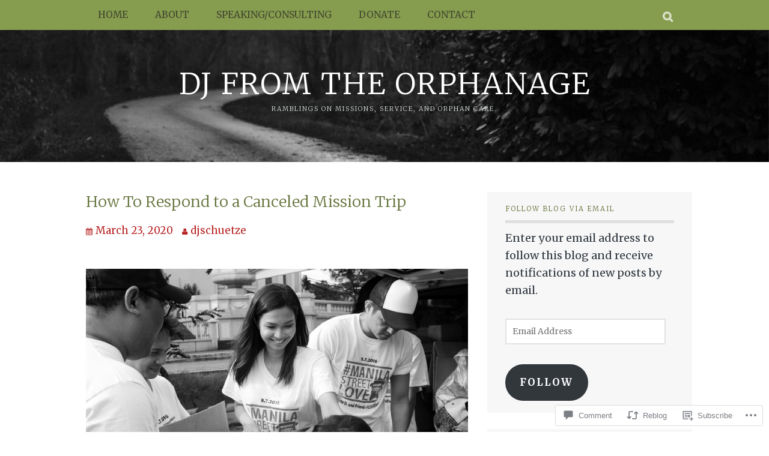

--- FILE ---
content_type: text/html; charset=UTF-8
request_url: https://djfromtheorphanage.org/2020/03/23/how-to-respond-to-a-canceled-mission-trip/
body_size: 31423
content:
<!DOCTYPE html>
<html lang="en">
<head>
<meta charset="UTF-8">
<meta name="viewport" content="width=device-width, initial-scale=1">
<link rel="profile" href="http://gmpg.org/xfn/11">
<link rel="pingback" href="https://djfromtheorphanage.org/xmlrpc.php">
<title>How To Respond to a Canceled Mission Trip &#8211; DJ from the orphanage</title>
<script type="text/javascript">
  WebFontConfig = {"google":{"families":["Merriweather:300:latin,latin-ext","Merriweather:r,i,b,bi:latin,latin-ext"]},"api_url":"https:\/\/fonts-api.wp.com\/css"};
  (function() {
    var wf = document.createElement('script');
    wf.src = '/wp-content/plugins/custom-fonts/js/webfont.js';
    wf.type = 'text/javascript';
    wf.async = 'true';
    var s = document.getElementsByTagName('script')[0];
    s.parentNode.insertBefore(wf, s);
	})();
</script><style id="jetpack-custom-fonts-css">.wf-active body, .wf-active button, .wf-active input, .wf-active select, .wf-active textarea{font-family:"Merriweather",serif;font-size:19.5px}.wf-active blockquote p{font-family:"Merriweather",serif;font-size:23.4px}.wf-active button, .wf-active input[type="button"], .wf-active input[type="reset"], .wf-active input[type="submit"]{font-family:"Merriweather",serif;font-size:16.9px}.wf-active .widget{font-size:18.2px}.wf-active .site-main .comment-navigation a, .wf-active .site-main .paging-navigation a, .wf-active .site-main .post-navigation a{font-family:"Merriweather",serif;font-size:16.9px}.wf-active .site-main .post-navigation .meta-nav{font-size:16.9px}.wf-active .site-main .post-navigation a{font-family:"Merriweather",serif;font-size:18.2px}.wf-active .page-links a{font-family:"Merriweather",serif;font-size:18.2px}.wf-active .entry-meta, .wf-active .comment-meta{font-family:"Merriweather",serif;font-size:16.9px}.wf-active .comment, .wf-active .pingback, .wf-active .no-comments, .wf-active .logged-in-as, .wf-active .comment-notes, .wf-active .form-allowed-tags{font-size:18.2px}.wf-active #infinite-handle span{font-family:"Merriweather",serif;font-size:16.9px}.wf-active .widget_flickr #flickr_badge_uber_wrapper td a:last-child{font-family:"Merriweather",serif}.wf-active .nav-menu > ul > li > a{font-family:"Merriweather",serif;font-size:15.6px}.wf-active .nav-menu ul ul a{font-size:16.9px}.wf-active h1, .wf-active h2, .wf-active h3, .wf-active h4, .wf-active h5, .wf-active h6{font-family:"Merriweather",serif;font-weight:300;font-style:normal}.wf-active h1{font-size:25.2px;font-style:normal;font-weight:300}.wf-active h2{font-size:21px;font-style:normal;font-weight:300}.wf-active h3{font-size:16.8px;font-style:normal;font-weight:300}.wf-active h4{font-size:12.6px;font-style:normal;font-weight:300}.wf-active h5{font-size:11.2px;font-style:normal;font-weight:300}.wf-active h6{font-size:10.5px;font-style:normal;font-weight:300}.wf-active .site-title, .wf-active .entry-title{font-family:"Merriweather",serif;font-size:25.2px;font-weight:300;font-style:normal}.wf-active .widget-title{font-family:"Merriweather",serif;font-size:11.2px;font-style:normal;font-weight:300}@media screen and (min-width: 480px){.wf-active .site-title{font-size:33.6px;font-style:normal;font-weight:300}}@media screen and (min-width: 768px){.wf-active .site-title{font-size:49px;font-style:normal;font-weight:300}}.wf-active .site-description{font-family:"Merriweather",serif;font-size:10.5px;font-style:normal;font-weight:300}.wf-active div#jp-relatedposts h3.jp-relatedposts-headline{font-family:"Merriweather",serif;font-style:normal;font-weight:300}.wf-active .site-main .post-navigation .meta-nav{font-family:"Merriweather",serif;font-weight:300;font-style:normal}.wf-active .more-link a{font-size:8.4px;font-weight:300;font-style:normal}.wf-active .comments-title{font-size:14px;font-style:normal;font-weight:300}.wf-active .comment-reply-title{font-size:12.6px;font-style:normal;font-weight:300}</style>
<meta name='robots' content='max-image-preview:large' />

<!-- Async WordPress.com Remote Login -->
<script id="wpcom_remote_login_js">
var wpcom_remote_login_extra_auth = '';
function wpcom_remote_login_remove_dom_node_id( element_id ) {
	var dom_node = document.getElementById( element_id );
	if ( dom_node ) { dom_node.parentNode.removeChild( dom_node ); }
}
function wpcom_remote_login_remove_dom_node_classes( class_name ) {
	var dom_nodes = document.querySelectorAll( '.' + class_name );
	for ( var i = 0; i < dom_nodes.length; i++ ) {
		dom_nodes[ i ].parentNode.removeChild( dom_nodes[ i ] );
	}
}
function wpcom_remote_login_final_cleanup() {
	wpcom_remote_login_remove_dom_node_classes( "wpcom_remote_login_msg" );
	wpcom_remote_login_remove_dom_node_id( "wpcom_remote_login_key" );
	wpcom_remote_login_remove_dom_node_id( "wpcom_remote_login_validate" );
	wpcom_remote_login_remove_dom_node_id( "wpcom_remote_login_js" );
	wpcom_remote_login_remove_dom_node_id( "wpcom_request_access_iframe" );
	wpcom_remote_login_remove_dom_node_id( "wpcom_request_access_styles" );
}

// Watch for messages back from the remote login
window.addEventListener( "message", function( e ) {
	if ( e.origin === "https://r-login.wordpress.com" ) {
		var data = {};
		try {
			data = JSON.parse( e.data );
		} catch( e ) {
			wpcom_remote_login_final_cleanup();
			return;
		}

		if ( data.msg === 'LOGIN' ) {
			// Clean up the login check iframe
			wpcom_remote_login_remove_dom_node_id( "wpcom_remote_login_key" );

			var id_regex = new RegExp( /^[0-9]+$/ );
			var token_regex = new RegExp( /^.*|.*|.*$/ );
			if (
				token_regex.test( data.token )
				&& id_regex.test( data.wpcomid )
			) {
				// We have everything we need to ask for a login
				var script = document.createElement( "script" );
				script.setAttribute( "id", "wpcom_remote_login_validate" );
				script.src = '/remote-login.php?wpcom_remote_login=validate'
					+ '&wpcomid=' + data.wpcomid
					+ '&token=' + encodeURIComponent( data.token )
					+ '&host=' + window.location.protocol
					+ '//' + window.location.hostname
					+ '&postid=1921'
					+ '&is_singular=1';
				document.body.appendChild( script );
			}

			return;
		}

		// Safari ITP, not logged in, so redirect
		if ( data.msg === 'LOGIN-REDIRECT' ) {
			window.location = 'https://wordpress.com/log-in?redirect_to=' + window.location.href;
			return;
		}

		// Safari ITP, storage access failed, remove the request
		if ( data.msg === 'LOGIN-REMOVE' ) {
			var css_zap = 'html { -webkit-transition: margin-top 1s; transition: margin-top 1s; } /* 9001 */ html { margin-top: 0 !important; } * html body { margin-top: 0 !important; } @media screen and ( max-width: 782px ) { html { margin-top: 0 !important; } * html body { margin-top: 0 !important; } }';
			var style_zap = document.createElement( 'style' );
			style_zap.type = 'text/css';
			style_zap.appendChild( document.createTextNode( css_zap ) );
			document.body.appendChild( style_zap );

			var e = document.getElementById( 'wpcom_request_access_iframe' );
			e.parentNode.removeChild( e );

			document.cookie = 'wordpress_com_login_access=denied; path=/; max-age=31536000';

			return;
		}

		// Safari ITP
		if ( data.msg === 'REQUEST_ACCESS' ) {
			console.log( 'request access: safari' );

			// Check ITP iframe enable/disable knob
			if ( wpcom_remote_login_extra_auth !== 'safari_itp_iframe' ) {
				return;
			}

			// If we are in a "private window" there is no ITP.
			var private_window = false;
			try {
				var opendb = window.openDatabase( null, null, null, null );
			} catch( e ) {
				private_window = true;
			}

			if ( private_window ) {
				console.log( 'private window' );
				return;
			}

			var iframe = document.createElement( 'iframe' );
			iframe.id = 'wpcom_request_access_iframe';
			iframe.setAttribute( 'scrolling', 'no' );
			iframe.setAttribute( 'sandbox', 'allow-storage-access-by-user-activation allow-scripts allow-same-origin allow-top-navigation-by-user-activation' );
			iframe.src = 'https://r-login.wordpress.com/remote-login.php?wpcom_remote_login=request_access&origin=' + encodeURIComponent( data.origin ) + '&wpcomid=' + encodeURIComponent( data.wpcomid );

			var css = 'html { -webkit-transition: margin-top 1s; transition: margin-top 1s; } /* 9001 */ html { margin-top: 46px !important; } * html body { margin-top: 46px !important; } @media screen and ( max-width: 660px ) { html { margin-top: 71px !important; } * html body { margin-top: 71px !important; } #wpcom_request_access_iframe { display: block; height: 71px !important; } } #wpcom_request_access_iframe { border: 0px; height: 46px; position: fixed; top: 0; left: 0; width: 100%; min-width: 100%; z-index: 99999; background: #23282d; } ';

			var style = document.createElement( 'style' );
			style.type = 'text/css';
			style.id = 'wpcom_request_access_styles';
			style.appendChild( document.createTextNode( css ) );
			document.body.appendChild( style );

			document.body.appendChild( iframe );
		}

		if ( data.msg === 'DONE' ) {
			wpcom_remote_login_final_cleanup();
		}
	}
}, false );

// Inject the remote login iframe after the page has had a chance to load
// more critical resources
window.addEventListener( "DOMContentLoaded", function( e ) {
	var iframe = document.createElement( "iframe" );
	iframe.style.display = "none";
	iframe.setAttribute( "scrolling", "no" );
	iframe.setAttribute( "id", "wpcom_remote_login_key" );
	iframe.src = "https://r-login.wordpress.com/remote-login.php"
		+ "?wpcom_remote_login=key"
		+ "&origin=aHR0cHM6Ly9kamZyb210aGVvcnBoYW5hZ2Uub3Jn"
		+ "&wpcomid=130153853"
		+ "&time=" + Math.floor( Date.now() / 1000 );
	document.body.appendChild( iframe );
}, false );
</script>
<link rel='dns-prefetch' href='//s0.wp.com' />
<link rel='dns-prefetch' href='//widgets.wp.com' />
<link rel='dns-prefetch' href='//wordpress.com' />
<link rel="alternate" type="application/rss+xml" title="DJ from the orphanage &raquo; Feed" href="https://djfromtheorphanage.org/feed/" />
<link rel="alternate" type="application/rss+xml" title="DJ from the orphanage &raquo; Comments Feed" href="https://djfromtheorphanage.org/comments/feed/" />
<link rel="alternate" type="application/rss+xml" title="DJ from the orphanage &raquo; How To Respond to a Canceled Mission&nbsp;Trip Comments Feed" href="https://djfromtheorphanage.org/2020/03/23/how-to-respond-to-a-canceled-mission-trip/feed/" />
	<script type="text/javascript">
		/* <![CDATA[ */
		function addLoadEvent(func) {
			var oldonload = window.onload;
			if (typeof window.onload != 'function') {
				window.onload = func;
			} else {
				window.onload = function () {
					oldonload();
					func();
				}
			}
		}
		/* ]]> */
	</script>
	<link crossorigin='anonymous' rel='stylesheet' id='all-css-0-1' href='/_static/??-eJxtzEkKgDAMQNELWYNjcSGeRdog1Q7BpHh9UQRBXD74fDhImRQFo0DIinxeXGRYUWg222PgHCEkmz0y7OhnQasosXxUGuYC/o/ebfh+b135FMZKd02th77t1hMpiDR+&cssminify=yes' type='text/css' media='all' />
<style id='wp-emoji-styles-inline-css'>

	img.wp-smiley, img.emoji {
		display: inline !important;
		border: none !important;
		box-shadow: none !important;
		height: 1em !important;
		width: 1em !important;
		margin: 0 0.07em !important;
		vertical-align: -0.1em !important;
		background: none !important;
		padding: 0 !important;
	}
/*# sourceURL=wp-emoji-styles-inline-css */
</style>
<link crossorigin='anonymous' rel='stylesheet' id='all-css-2-1' href='/wp-content/plugins/gutenberg-core/v22.2.0/build/styles/block-library/style.css?m=1764855221i&cssminify=yes' type='text/css' media='all' />
<style id='wp-block-library-inline-css'>
.has-text-align-justify {
	text-align:justify;
}
.has-text-align-justify{text-align:justify;}

/*# sourceURL=wp-block-library-inline-css */
</style><style id='global-styles-inline-css'>
:root{--wp--preset--aspect-ratio--square: 1;--wp--preset--aspect-ratio--4-3: 4/3;--wp--preset--aspect-ratio--3-4: 3/4;--wp--preset--aspect-ratio--3-2: 3/2;--wp--preset--aspect-ratio--2-3: 2/3;--wp--preset--aspect-ratio--16-9: 16/9;--wp--preset--aspect-ratio--9-16: 9/16;--wp--preset--color--black: #000000;--wp--preset--color--cyan-bluish-gray: #abb8c3;--wp--preset--color--white: #ffffff;--wp--preset--color--pale-pink: #f78da7;--wp--preset--color--vivid-red: #cf2e2e;--wp--preset--color--luminous-vivid-orange: #ff6900;--wp--preset--color--luminous-vivid-amber: #fcb900;--wp--preset--color--light-green-cyan: #7bdcb5;--wp--preset--color--vivid-green-cyan: #00d084;--wp--preset--color--pale-cyan-blue: #8ed1fc;--wp--preset--color--vivid-cyan-blue: #0693e3;--wp--preset--color--vivid-purple: #9b51e0;--wp--preset--gradient--vivid-cyan-blue-to-vivid-purple: linear-gradient(135deg,rgb(6,147,227) 0%,rgb(155,81,224) 100%);--wp--preset--gradient--light-green-cyan-to-vivid-green-cyan: linear-gradient(135deg,rgb(122,220,180) 0%,rgb(0,208,130) 100%);--wp--preset--gradient--luminous-vivid-amber-to-luminous-vivid-orange: linear-gradient(135deg,rgb(252,185,0) 0%,rgb(255,105,0) 100%);--wp--preset--gradient--luminous-vivid-orange-to-vivid-red: linear-gradient(135deg,rgb(255,105,0) 0%,rgb(207,46,46) 100%);--wp--preset--gradient--very-light-gray-to-cyan-bluish-gray: linear-gradient(135deg,rgb(238,238,238) 0%,rgb(169,184,195) 100%);--wp--preset--gradient--cool-to-warm-spectrum: linear-gradient(135deg,rgb(74,234,220) 0%,rgb(151,120,209) 20%,rgb(207,42,186) 40%,rgb(238,44,130) 60%,rgb(251,105,98) 80%,rgb(254,248,76) 100%);--wp--preset--gradient--blush-light-purple: linear-gradient(135deg,rgb(255,206,236) 0%,rgb(152,150,240) 100%);--wp--preset--gradient--blush-bordeaux: linear-gradient(135deg,rgb(254,205,165) 0%,rgb(254,45,45) 50%,rgb(107,0,62) 100%);--wp--preset--gradient--luminous-dusk: linear-gradient(135deg,rgb(255,203,112) 0%,rgb(199,81,192) 50%,rgb(65,88,208) 100%);--wp--preset--gradient--pale-ocean: linear-gradient(135deg,rgb(255,245,203) 0%,rgb(182,227,212) 50%,rgb(51,167,181) 100%);--wp--preset--gradient--electric-grass: linear-gradient(135deg,rgb(202,248,128) 0%,rgb(113,206,126) 100%);--wp--preset--gradient--midnight: linear-gradient(135deg,rgb(2,3,129) 0%,rgb(40,116,252) 100%);--wp--preset--font-size--small: 13px;--wp--preset--font-size--medium: 20px;--wp--preset--font-size--large: 36px;--wp--preset--font-size--x-large: 42px;--wp--preset--font-family--albert-sans: 'Albert Sans', sans-serif;--wp--preset--font-family--alegreya: Alegreya, serif;--wp--preset--font-family--arvo: Arvo, serif;--wp--preset--font-family--bodoni-moda: 'Bodoni Moda', serif;--wp--preset--font-family--bricolage-grotesque: 'Bricolage Grotesque', sans-serif;--wp--preset--font-family--cabin: Cabin, sans-serif;--wp--preset--font-family--chivo: Chivo, sans-serif;--wp--preset--font-family--commissioner: Commissioner, sans-serif;--wp--preset--font-family--cormorant: Cormorant, serif;--wp--preset--font-family--courier-prime: 'Courier Prime', monospace;--wp--preset--font-family--crimson-pro: 'Crimson Pro', serif;--wp--preset--font-family--dm-mono: 'DM Mono', monospace;--wp--preset--font-family--dm-sans: 'DM Sans', sans-serif;--wp--preset--font-family--dm-serif-display: 'DM Serif Display', serif;--wp--preset--font-family--domine: Domine, serif;--wp--preset--font-family--eb-garamond: 'EB Garamond', serif;--wp--preset--font-family--epilogue: Epilogue, sans-serif;--wp--preset--font-family--fahkwang: Fahkwang, sans-serif;--wp--preset--font-family--figtree: Figtree, sans-serif;--wp--preset--font-family--fira-sans: 'Fira Sans', sans-serif;--wp--preset--font-family--fjalla-one: 'Fjalla One', sans-serif;--wp--preset--font-family--fraunces: Fraunces, serif;--wp--preset--font-family--gabarito: Gabarito, system-ui;--wp--preset--font-family--ibm-plex-mono: 'IBM Plex Mono', monospace;--wp--preset--font-family--ibm-plex-sans: 'IBM Plex Sans', sans-serif;--wp--preset--font-family--ibarra-real-nova: 'Ibarra Real Nova', serif;--wp--preset--font-family--instrument-serif: 'Instrument Serif', serif;--wp--preset--font-family--inter: Inter, sans-serif;--wp--preset--font-family--josefin-sans: 'Josefin Sans', sans-serif;--wp--preset--font-family--jost: Jost, sans-serif;--wp--preset--font-family--libre-baskerville: 'Libre Baskerville', serif;--wp--preset--font-family--libre-franklin: 'Libre Franklin', sans-serif;--wp--preset--font-family--literata: Literata, serif;--wp--preset--font-family--lora: Lora, serif;--wp--preset--font-family--merriweather: Merriweather, serif;--wp--preset--font-family--montserrat: Montserrat, sans-serif;--wp--preset--font-family--newsreader: Newsreader, serif;--wp--preset--font-family--noto-sans-mono: 'Noto Sans Mono', sans-serif;--wp--preset--font-family--nunito: Nunito, sans-serif;--wp--preset--font-family--open-sans: 'Open Sans', sans-serif;--wp--preset--font-family--overpass: Overpass, sans-serif;--wp--preset--font-family--pt-serif: 'PT Serif', serif;--wp--preset--font-family--petrona: Petrona, serif;--wp--preset--font-family--piazzolla: Piazzolla, serif;--wp--preset--font-family--playfair-display: 'Playfair Display', serif;--wp--preset--font-family--plus-jakarta-sans: 'Plus Jakarta Sans', sans-serif;--wp--preset--font-family--poppins: Poppins, sans-serif;--wp--preset--font-family--raleway: Raleway, sans-serif;--wp--preset--font-family--roboto: Roboto, sans-serif;--wp--preset--font-family--roboto-slab: 'Roboto Slab', serif;--wp--preset--font-family--rubik: Rubik, sans-serif;--wp--preset--font-family--rufina: Rufina, serif;--wp--preset--font-family--sora: Sora, sans-serif;--wp--preset--font-family--source-sans-3: 'Source Sans 3', sans-serif;--wp--preset--font-family--source-serif-4: 'Source Serif 4', serif;--wp--preset--font-family--space-mono: 'Space Mono', monospace;--wp--preset--font-family--syne: Syne, sans-serif;--wp--preset--font-family--texturina: Texturina, serif;--wp--preset--font-family--urbanist: Urbanist, sans-serif;--wp--preset--font-family--work-sans: 'Work Sans', sans-serif;--wp--preset--spacing--20: 0.44rem;--wp--preset--spacing--30: 0.67rem;--wp--preset--spacing--40: 1rem;--wp--preset--spacing--50: 1.5rem;--wp--preset--spacing--60: 2.25rem;--wp--preset--spacing--70: 3.38rem;--wp--preset--spacing--80: 5.06rem;--wp--preset--shadow--natural: 6px 6px 9px rgba(0, 0, 0, 0.2);--wp--preset--shadow--deep: 12px 12px 50px rgba(0, 0, 0, 0.4);--wp--preset--shadow--sharp: 6px 6px 0px rgba(0, 0, 0, 0.2);--wp--preset--shadow--outlined: 6px 6px 0px -3px rgb(255, 255, 255), 6px 6px rgb(0, 0, 0);--wp--preset--shadow--crisp: 6px 6px 0px rgb(0, 0, 0);}:where(.is-layout-flex){gap: 0.5em;}:where(.is-layout-grid){gap: 0.5em;}body .is-layout-flex{display: flex;}.is-layout-flex{flex-wrap: wrap;align-items: center;}.is-layout-flex > :is(*, div){margin: 0;}body .is-layout-grid{display: grid;}.is-layout-grid > :is(*, div){margin: 0;}:where(.wp-block-columns.is-layout-flex){gap: 2em;}:where(.wp-block-columns.is-layout-grid){gap: 2em;}:where(.wp-block-post-template.is-layout-flex){gap: 1.25em;}:where(.wp-block-post-template.is-layout-grid){gap: 1.25em;}.has-black-color{color: var(--wp--preset--color--black) !important;}.has-cyan-bluish-gray-color{color: var(--wp--preset--color--cyan-bluish-gray) !important;}.has-white-color{color: var(--wp--preset--color--white) !important;}.has-pale-pink-color{color: var(--wp--preset--color--pale-pink) !important;}.has-vivid-red-color{color: var(--wp--preset--color--vivid-red) !important;}.has-luminous-vivid-orange-color{color: var(--wp--preset--color--luminous-vivid-orange) !important;}.has-luminous-vivid-amber-color{color: var(--wp--preset--color--luminous-vivid-amber) !important;}.has-light-green-cyan-color{color: var(--wp--preset--color--light-green-cyan) !important;}.has-vivid-green-cyan-color{color: var(--wp--preset--color--vivid-green-cyan) !important;}.has-pale-cyan-blue-color{color: var(--wp--preset--color--pale-cyan-blue) !important;}.has-vivid-cyan-blue-color{color: var(--wp--preset--color--vivid-cyan-blue) !important;}.has-vivid-purple-color{color: var(--wp--preset--color--vivid-purple) !important;}.has-black-background-color{background-color: var(--wp--preset--color--black) !important;}.has-cyan-bluish-gray-background-color{background-color: var(--wp--preset--color--cyan-bluish-gray) !important;}.has-white-background-color{background-color: var(--wp--preset--color--white) !important;}.has-pale-pink-background-color{background-color: var(--wp--preset--color--pale-pink) !important;}.has-vivid-red-background-color{background-color: var(--wp--preset--color--vivid-red) !important;}.has-luminous-vivid-orange-background-color{background-color: var(--wp--preset--color--luminous-vivid-orange) !important;}.has-luminous-vivid-amber-background-color{background-color: var(--wp--preset--color--luminous-vivid-amber) !important;}.has-light-green-cyan-background-color{background-color: var(--wp--preset--color--light-green-cyan) !important;}.has-vivid-green-cyan-background-color{background-color: var(--wp--preset--color--vivid-green-cyan) !important;}.has-pale-cyan-blue-background-color{background-color: var(--wp--preset--color--pale-cyan-blue) !important;}.has-vivid-cyan-blue-background-color{background-color: var(--wp--preset--color--vivid-cyan-blue) !important;}.has-vivid-purple-background-color{background-color: var(--wp--preset--color--vivid-purple) !important;}.has-black-border-color{border-color: var(--wp--preset--color--black) !important;}.has-cyan-bluish-gray-border-color{border-color: var(--wp--preset--color--cyan-bluish-gray) !important;}.has-white-border-color{border-color: var(--wp--preset--color--white) !important;}.has-pale-pink-border-color{border-color: var(--wp--preset--color--pale-pink) !important;}.has-vivid-red-border-color{border-color: var(--wp--preset--color--vivid-red) !important;}.has-luminous-vivid-orange-border-color{border-color: var(--wp--preset--color--luminous-vivid-orange) !important;}.has-luminous-vivid-amber-border-color{border-color: var(--wp--preset--color--luminous-vivid-amber) !important;}.has-light-green-cyan-border-color{border-color: var(--wp--preset--color--light-green-cyan) !important;}.has-vivid-green-cyan-border-color{border-color: var(--wp--preset--color--vivid-green-cyan) !important;}.has-pale-cyan-blue-border-color{border-color: var(--wp--preset--color--pale-cyan-blue) !important;}.has-vivid-cyan-blue-border-color{border-color: var(--wp--preset--color--vivid-cyan-blue) !important;}.has-vivid-purple-border-color{border-color: var(--wp--preset--color--vivid-purple) !important;}.has-vivid-cyan-blue-to-vivid-purple-gradient-background{background: var(--wp--preset--gradient--vivid-cyan-blue-to-vivid-purple) !important;}.has-light-green-cyan-to-vivid-green-cyan-gradient-background{background: var(--wp--preset--gradient--light-green-cyan-to-vivid-green-cyan) !important;}.has-luminous-vivid-amber-to-luminous-vivid-orange-gradient-background{background: var(--wp--preset--gradient--luminous-vivid-amber-to-luminous-vivid-orange) !important;}.has-luminous-vivid-orange-to-vivid-red-gradient-background{background: var(--wp--preset--gradient--luminous-vivid-orange-to-vivid-red) !important;}.has-very-light-gray-to-cyan-bluish-gray-gradient-background{background: var(--wp--preset--gradient--very-light-gray-to-cyan-bluish-gray) !important;}.has-cool-to-warm-spectrum-gradient-background{background: var(--wp--preset--gradient--cool-to-warm-spectrum) !important;}.has-blush-light-purple-gradient-background{background: var(--wp--preset--gradient--blush-light-purple) !important;}.has-blush-bordeaux-gradient-background{background: var(--wp--preset--gradient--blush-bordeaux) !important;}.has-luminous-dusk-gradient-background{background: var(--wp--preset--gradient--luminous-dusk) !important;}.has-pale-ocean-gradient-background{background: var(--wp--preset--gradient--pale-ocean) !important;}.has-electric-grass-gradient-background{background: var(--wp--preset--gradient--electric-grass) !important;}.has-midnight-gradient-background{background: var(--wp--preset--gradient--midnight) !important;}.has-small-font-size{font-size: var(--wp--preset--font-size--small) !important;}.has-medium-font-size{font-size: var(--wp--preset--font-size--medium) !important;}.has-large-font-size{font-size: var(--wp--preset--font-size--large) !important;}.has-x-large-font-size{font-size: var(--wp--preset--font-size--x-large) !important;}.has-albert-sans-font-family{font-family: var(--wp--preset--font-family--albert-sans) !important;}.has-alegreya-font-family{font-family: var(--wp--preset--font-family--alegreya) !important;}.has-arvo-font-family{font-family: var(--wp--preset--font-family--arvo) !important;}.has-bodoni-moda-font-family{font-family: var(--wp--preset--font-family--bodoni-moda) !important;}.has-bricolage-grotesque-font-family{font-family: var(--wp--preset--font-family--bricolage-grotesque) !important;}.has-cabin-font-family{font-family: var(--wp--preset--font-family--cabin) !important;}.has-chivo-font-family{font-family: var(--wp--preset--font-family--chivo) !important;}.has-commissioner-font-family{font-family: var(--wp--preset--font-family--commissioner) !important;}.has-cormorant-font-family{font-family: var(--wp--preset--font-family--cormorant) !important;}.has-courier-prime-font-family{font-family: var(--wp--preset--font-family--courier-prime) !important;}.has-crimson-pro-font-family{font-family: var(--wp--preset--font-family--crimson-pro) !important;}.has-dm-mono-font-family{font-family: var(--wp--preset--font-family--dm-mono) !important;}.has-dm-sans-font-family{font-family: var(--wp--preset--font-family--dm-sans) !important;}.has-dm-serif-display-font-family{font-family: var(--wp--preset--font-family--dm-serif-display) !important;}.has-domine-font-family{font-family: var(--wp--preset--font-family--domine) !important;}.has-eb-garamond-font-family{font-family: var(--wp--preset--font-family--eb-garamond) !important;}.has-epilogue-font-family{font-family: var(--wp--preset--font-family--epilogue) !important;}.has-fahkwang-font-family{font-family: var(--wp--preset--font-family--fahkwang) !important;}.has-figtree-font-family{font-family: var(--wp--preset--font-family--figtree) !important;}.has-fira-sans-font-family{font-family: var(--wp--preset--font-family--fira-sans) !important;}.has-fjalla-one-font-family{font-family: var(--wp--preset--font-family--fjalla-one) !important;}.has-fraunces-font-family{font-family: var(--wp--preset--font-family--fraunces) !important;}.has-gabarito-font-family{font-family: var(--wp--preset--font-family--gabarito) !important;}.has-ibm-plex-mono-font-family{font-family: var(--wp--preset--font-family--ibm-plex-mono) !important;}.has-ibm-plex-sans-font-family{font-family: var(--wp--preset--font-family--ibm-plex-sans) !important;}.has-ibarra-real-nova-font-family{font-family: var(--wp--preset--font-family--ibarra-real-nova) !important;}.has-instrument-serif-font-family{font-family: var(--wp--preset--font-family--instrument-serif) !important;}.has-inter-font-family{font-family: var(--wp--preset--font-family--inter) !important;}.has-josefin-sans-font-family{font-family: var(--wp--preset--font-family--josefin-sans) !important;}.has-jost-font-family{font-family: var(--wp--preset--font-family--jost) !important;}.has-libre-baskerville-font-family{font-family: var(--wp--preset--font-family--libre-baskerville) !important;}.has-libre-franklin-font-family{font-family: var(--wp--preset--font-family--libre-franklin) !important;}.has-literata-font-family{font-family: var(--wp--preset--font-family--literata) !important;}.has-lora-font-family{font-family: var(--wp--preset--font-family--lora) !important;}.has-merriweather-font-family{font-family: var(--wp--preset--font-family--merriweather) !important;}.has-montserrat-font-family{font-family: var(--wp--preset--font-family--montserrat) !important;}.has-newsreader-font-family{font-family: var(--wp--preset--font-family--newsreader) !important;}.has-noto-sans-mono-font-family{font-family: var(--wp--preset--font-family--noto-sans-mono) !important;}.has-nunito-font-family{font-family: var(--wp--preset--font-family--nunito) !important;}.has-open-sans-font-family{font-family: var(--wp--preset--font-family--open-sans) !important;}.has-overpass-font-family{font-family: var(--wp--preset--font-family--overpass) !important;}.has-pt-serif-font-family{font-family: var(--wp--preset--font-family--pt-serif) !important;}.has-petrona-font-family{font-family: var(--wp--preset--font-family--petrona) !important;}.has-piazzolla-font-family{font-family: var(--wp--preset--font-family--piazzolla) !important;}.has-playfair-display-font-family{font-family: var(--wp--preset--font-family--playfair-display) !important;}.has-plus-jakarta-sans-font-family{font-family: var(--wp--preset--font-family--plus-jakarta-sans) !important;}.has-poppins-font-family{font-family: var(--wp--preset--font-family--poppins) !important;}.has-raleway-font-family{font-family: var(--wp--preset--font-family--raleway) !important;}.has-roboto-font-family{font-family: var(--wp--preset--font-family--roboto) !important;}.has-roboto-slab-font-family{font-family: var(--wp--preset--font-family--roboto-slab) !important;}.has-rubik-font-family{font-family: var(--wp--preset--font-family--rubik) !important;}.has-rufina-font-family{font-family: var(--wp--preset--font-family--rufina) !important;}.has-sora-font-family{font-family: var(--wp--preset--font-family--sora) !important;}.has-source-sans-3-font-family{font-family: var(--wp--preset--font-family--source-sans-3) !important;}.has-source-serif-4-font-family{font-family: var(--wp--preset--font-family--source-serif-4) !important;}.has-space-mono-font-family{font-family: var(--wp--preset--font-family--space-mono) !important;}.has-syne-font-family{font-family: var(--wp--preset--font-family--syne) !important;}.has-texturina-font-family{font-family: var(--wp--preset--font-family--texturina) !important;}.has-urbanist-font-family{font-family: var(--wp--preset--font-family--urbanist) !important;}.has-work-sans-font-family{font-family: var(--wp--preset--font-family--work-sans) !important;}
/*# sourceURL=global-styles-inline-css */
</style>

<style id='classic-theme-styles-inline-css'>
/*! This file is auto-generated */
.wp-block-button__link{color:#fff;background-color:#32373c;border-radius:9999px;box-shadow:none;text-decoration:none;padding:calc(.667em + 2px) calc(1.333em + 2px);font-size:1.125em}.wp-block-file__button{background:#32373c;color:#fff;text-decoration:none}
/*# sourceURL=/wp-includes/css/classic-themes.min.css */
</style>
<link crossorigin='anonymous' rel='stylesheet' id='all-css-4-1' href='/_static/??-eJx9j9sOwjAIhl/ISjTzdGF8FNMD0c7RNYVuPr4sy27U7IbADx8/wJiN75NgEqBqclcfMTH4vqDqlK2AThCGaLFD0rGtZ97Af2yM4YGiOC+5EXyvI1ltjHO5ILPRSLGSkad68RrXomTrX0alecXcAK5p6d0HTKEvYKv0ZEWi/6GAiwdXYxdgwOLUWcXpS/6up1tudN2djud9c2maQ/sBK5V29A==&cssminify=yes' type='text/css' media='all' />
<link rel='stylesheet' id='verbum-gutenberg-css-css' href='https://widgets.wp.com/verbum-block-editor/block-editor.css?ver=1738686361' media='all' />
<link crossorigin='anonymous' rel='stylesheet' id='all-css-6-1' href='/_static/??-eJyNj90KwjAMhV/IWMbEnwvxWbqS1WjalLVj7O2NG+hUUO9yTvIdTsyQwEksGIsJPSTuPcVsnISgFjBdUVV+c9bqrAyZKIWUzo9hXiwyyxmDJqS+MYltxCmr1SXYAbME/E3kMvIfZxTdfApD0rIfwOK7DhsWr6Of6jzlN8ijAIuzhSS+CGjZUndHT+FY7TbV9lDX9f5yAxsXgVs=&cssminify=yes' type='text/css' media='all' />
<style id='plane-style-inline-css'>
.site-header { background-image: url(https://djfromtheorphanage.org/wp-content/uploads/2017/06/cropped-cropped-header.jpg); }
/*# sourceURL=plane-style-inline-css */
</style>
<link crossorigin='anonymous' rel='stylesheet' id='print-css-7-1' href='/wp-content/mu-plugins/global-print/global-print.css?m=1465851035i&cssminify=yes' type='text/css' media='print' />
<style id='jetpack-global-styles-frontend-style-inline-css'>
:root { --font-headings: unset; --font-base: unset; --font-headings-default: -apple-system,BlinkMacSystemFont,"Segoe UI",Roboto,Oxygen-Sans,Ubuntu,Cantarell,"Helvetica Neue",sans-serif; --font-base-default: -apple-system,BlinkMacSystemFont,"Segoe UI",Roboto,Oxygen-Sans,Ubuntu,Cantarell,"Helvetica Neue",sans-serif;}
/*# sourceURL=jetpack-global-styles-frontend-style-inline-css */
</style>
<link crossorigin='anonymous' rel='stylesheet' id='all-css-10-1' href='/_static/??-eJyNjcsKAjEMRX/IGtQZBxfip0hMS9sxTYppGfx7H7gRN+7ugcs5sFRHKi1Ig9Jd5R6zGMyhVaTrh8G6QFHfORhYwlvw6P39PbPENZmt4G/ROQuBKWVkxxrVvuBH1lIoz2waILJekF+HUzlupnG3nQ77YZwfuRJIaQ==&cssminify=yes' type='text/css' media='all' />
<script type="text/javascript" id="jetpack_related-posts-js-extra">
/* <![CDATA[ */
var related_posts_js_options = {"post_heading":"h4"};
//# sourceURL=jetpack_related-posts-js-extra
/* ]]> */
</script>
<script type="text/javascript" id="wpcom-actionbar-placeholder-js-extra">
/* <![CDATA[ */
var actionbardata = {"siteID":"130153853","postID":"1921","siteURL":"https://djfromtheorphanage.org","xhrURL":"https://djfromtheorphanage.org/wp-admin/admin-ajax.php","nonce":"40de9bb5a6","isLoggedIn":"","statusMessage":"","subsEmailDefault":"instantly","proxyScriptUrl":"https://s0.wp.com/wp-content/js/wpcom-proxy-request.js?m=1513050504i&amp;ver=20211021","shortlink":"https://wp.me/p8O6XH-uZ","i18n":{"followedText":"New posts from this site will now appear in your \u003Ca href=\"https://wordpress.com/reader\"\u003EReader\u003C/a\u003E","foldBar":"Collapse this bar","unfoldBar":"Expand this bar","shortLinkCopied":"Shortlink copied to clipboard."}};
//# sourceURL=wpcom-actionbar-placeholder-js-extra
/* ]]> */
</script>
<script type="text/javascript" id="jetpack-mu-wpcom-settings-js-before">
/* <![CDATA[ */
var JETPACK_MU_WPCOM_SETTINGS = {"assetsUrl":"https://s0.wp.com/wp-content/mu-plugins/jetpack-mu-wpcom-plugin/sun/jetpack_vendor/automattic/jetpack-mu-wpcom/src/build/"};
//# sourceURL=jetpack-mu-wpcom-settings-js-before
/* ]]> */
</script>
<script crossorigin='anonymous' type='text/javascript'  src='/_static/??-eJx1jcEOwiAQRH9IunJo2ovxU0yFTQPCguyS2r8XE0zqwdNkMi9vYMvKJBIkgVhVDnV1xOBR8mIevQNXgpsjA/fqgoWCYRG0KicW/m1DdDR4PsHB6xsTROWSXvt3a7JQLfJn9M+KZe9xFPyFVHRraacdvsaLnsbxrPU0z/4NC+ROAA=='></script>
<script type="text/javascript" id="rlt-proxy-js-after">
/* <![CDATA[ */
	rltInitialize( {"token":null,"iframeOrigins":["https:\/\/widgets.wp.com"]} );
//# sourceURL=rlt-proxy-js-after
/* ]]> */
</script>
<link rel="EditURI" type="application/rsd+xml" title="RSD" href="https://djfromtheorphanage.wordpress.com/xmlrpc.php?rsd" />
<meta name="generator" content="WordPress.com" />
<link rel="canonical" href="https://djfromtheorphanage.org/2020/03/23/how-to-respond-to-a-canceled-mission-trip/" />
<link rel='shortlink' href='https://wp.me/p8O6XH-uZ' />
<link rel="alternate" type="application/json+oembed" href="https://public-api.wordpress.com/oembed/?format=json&amp;url=https%3A%2F%2Fdjfromtheorphanage.org%2F2020%2F03%2F23%2Fhow-to-respond-to-a-canceled-mission-trip%2F&amp;for=wpcom-auto-discovery" /><link rel="alternate" type="application/xml+oembed" href="https://public-api.wordpress.com/oembed/?format=xml&amp;url=https%3A%2F%2Fdjfromtheorphanage.org%2F2020%2F03%2F23%2Fhow-to-respond-to-a-canceled-mission-trip%2F&amp;for=wpcom-auto-discovery" />
<!-- Jetpack Open Graph Tags -->
<meta property="og:type" content="article" />
<meta property="og:title" content="How To Respond to a Canceled Mission Trip" />
<meta property="og:url" content="https://djfromtheorphanage.org/2020/03/23/how-to-respond-to-a-canceled-mission-trip/" />
<meta property="og:description" content="I&#8217;ve spent much of my adult life promoting short-term missions. Understandably, for the foreseeable future, short-term missions around the world are on hold. This does not mean the needs have…" />
<meta property="article:published_time" content="2020-03-23T12:25:22+00:00" />
<meta property="article:modified_time" content="2020-03-23T01:58:16+00:00" />
<meta property="og:site_name" content="DJ from the orphanage" />
<meta property="og:image" content="https://djfromtheorphanage.org/wp-content/uploads/2020/03/giving.jpeg" />
<meta property="og:image:width" content="636" />
<meta property="og:image:height" content="424" />
<meta property="og:image:alt" content="" />
<meta property="og:locale" content="en_US" />
<meta property="article:publisher" content="https://www.facebook.com/WordPresscom" />
<meta name="twitter:creator" content="@djfromtheorph" />
<meta name="twitter:site" content="@djfromtheorph" />
<meta name="twitter:text:title" content="How To Respond to a Canceled Mission&nbsp;Trip" />
<meta name="twitter:image" content="https://djfromtheorphanage.org/wp-content/uploads/2020/03/giving.jpeg?w=640" />
<meta name="twitter:card" content="summary_large_image" />

<!-- End Jetpack Open Graph Tags -->
<link rel="search" type="application/opensearchdescription+xml" href="https://djfromtheorphanage.org/osd.xml" title="DJ from the orphanage" />
<link rel="search" type="application/opensearchdescription+xml" href="https://s1.wp.com/opensearch.xml" title="WordPress.com" />
<meta name="description" content="I&#039;ve spent much of my adult life promoting short-term missions. Understandably, for the foreseeable future, short-term missions around the world are on hold. This does not mean the needs have ended, now more than ever, churches need to step up and serve. One of the arguments people frequently use against short-term missions is that it&#039;s&hellip;" />
<style type="text/css" id="custom-colors-css">    .site-main .post-navigation a:hover {
        background-color: transparent !important;
    }

    @media only screen and (min-width: 767px) {
        .nav-menu ul ul a {
            color: #333;
        }
    }

    @media only screen and (max-width: 767px) {
        .nav-menu ul ul li:hover > a,
        .nav-menu ul ul li.current_page_item > a,
        .nav-menu ul ul li.current-menu-item > a,
        .nav-menu ul ul li.current-menu-ancestor > a,
        .nav-menu ul ul li.current_page_ancestor > a,
        .nav-menu ul ul li.current-post-parent > a {
            opacity: 1;
        }
    }

.site-footer, .footer-widget-area .widget-title, .site-footer a:hover { color: #232323;}
.nav-menu > ul > li > a { color: #232323;}
.site-title a, .site-title a:hover { color: #FFFFFF;}
.site-main .post-navigation a:hover, .site-main .post-navigation a:focus { background: #f7f7f7;}
blockquote p { color: #828a8c;}
blockquote cite { color: #384750;}
.site-description { color: #D7DDDE;}
.site-top, .site-footer, .search-expand { background-color: #869c4e;}
h1, h2, h3, h4, h5, h6, .entry-title a { color: #63733A;}
.entry-meta a:hover, .entry-meta a:focus, .page-links a { color: #63733A;}
.site-main .comment-navigation a, .site-main .paging-navigation a, .site-main .post-navigation a, .site-main .post-navigation .meta-nav { color: #63733A;}
.widget-title a { color: #606F38;}
a, .site-main .post-navigation a, .entry-meta, .comment-meta { color: #B72424;}
.widget_flickr #flickr_badge_uber_wrapper td a:last-child { color: #B72424;}
button, input[type="button"], input[type="reset"], input[type="submit"], #infinite-handle span { background-color: #CC222E;}
.more-link a:hover, .more-link a:focus, .page-links a:hover, .page-links a:focus { background-color: #CC222E;}
.site-main .comment-navigation a:hover,
            .site-main .comment-navigation a:focus,
            .site-main .paging-navigation a:hover,
            .site-main .paging-navigation a:focus,
            .site-main .post-navigation a:hover,
            .site-main .post-navigation a:focus { background-color: #CC222E;}
a:hover,
            a:active,
            .menu ul ul li > a:hover,
            .nav-menu ul ul li:hover > a,
            .nav-menu ul ul li.focus a,
            .nav-menu ul ul li.current_page_item > a,
            .nav-menu ul ul li.current-menu-item > a,
            .nav-menu ul ul li.current-menu-ancestor > a,
            .nav-menu ul ul li.current_page_ancestor > a,
            .nav-menu ul ul li.current-post-parent > a,
            .entry-title a:hover,
            .entry-title a:focus { color: #CC222E;}
.site-main .post-navigation a:hover, .site-main .post-navigation a:focus { color: #CC222E;}
.widget_flickr #flickr_badge_uber_wrapper td a:last-child:hover { color: #CC222E;}
.site-header  { background-color: #545872;}
.site-footer a { color: #23232E;}
.footer-widget-area .widget_flickr #flickr_badge_uber_wrapper td a:last-child { color: #23232E;}
</style>
<link rel="icon" href="https://djfromtheorphanage.org/wp-content/uploads/2017/06/admin-ajax-php.jpg?w=32" sizes="32x32" />
<link rel="icon" href="https://djfromtheorphanage.org/wp-content/uploads/2017/06/admin-ajax-php.jpg?w=192" sizes="192x192" />
<link rel="apple-touch-icon" href="https://djfromtheorphanage.org/wp-content/uploads/2017/06/admin-ajax-php.jpg?w=180" />
<meta name="msapplication-TileImage" content="https://djfromtheorphanage.org/wp-content/uploads/2017/06/admin-ajax-php.jpg?w=270" />
<link crossorigin='anonymous' rel='stylesheet' id='all-css-0-3' href='/_static/??-eJydj8sKwjAQRX/IdKgP1IX4KZJOhjJtXmQSgn9vS1UQXGh3cy6Xwx2oUWHwmXwGV1S0pWcvMFCOGscngxQPN/YInQ04CkjlSKlBkQ38LHDBFEsCqFMoQvbdeQV/+pZBha2ZsBNMHDOHqftBjWO/RtyTp8Q4+76eK5+vbHrK08aArK1yZFirxS35bmnWXt2lPR5251O7b7fDAzi1nrA=&cssminify=yes' type='text/css' media='all' />
</head>

<body class="wp-singular post-template-default single single-post postid-1921 single-format-standard wp-theme-pubplane customizer-styles-applied jetpack-reblog-enabled custom-colors">
	<a class="skip-link screen-reader-text" href="#content">Skip to content</a>

	<div class="site-top">
		<div class="content-wrapper">
			<nav id="site-navigation" class="main-navigation" role="navigation">
				<button class="menu-toggle" aria-controls="menu" aria-expanded="false"><span class="screen-reader-text">Primary Menu</span></button>
				<div class="nav-menu"><ul id="menu-header-menu" class="menu"><li id="menu-item-262" class="menu-item menu-item-type-custom menu-item-object-custom menu-item-262"><a href="http://djfromtheorphanage.com">Home</a></li>
<li id="menu-item-260" class="menu-item menu-item-type-post_type menu-item-object-page menu-item-260"><a href="https://djfromtheorphanage.org/about/">About</a></li>
<li id="menu-item-259" class="menu-item menu-item-type-post_type menu-item-object-page menu-item-259"><a href="https://djfromtheorphanage.org/speakingconsulting/">Speaking/Consulting</a></li>
<li id="menu-item-256" class="menu-item menu-item-type-post_type menu-item-object-page menu-item-256"><a href="https://djfromtheorphanage.org/donate/">Donate</a></li>
<li id="menu-item-261" class="menu-item menu-item-type-post_type menu-item-object-page menu-item-261"><a href="https://djfromtheorphanage.org/contact/">Contact</a></li>
</ul></div>			</nav><!-- #site-navigation -->

			<div class="site-search">
				<button class="search-toggle"><span class="screen-reader-text">Search</span></button>
				<div class="search-expand">
					<div class="search-expand-inner">
						<form role="search" method="get" class="search-form" action="https://djfromtheorphanage.org/">
				<label>
					<span class="screen-reader-text">Search for:</span>
					<input type="search" class="search-field" placeholder="Search &hellip;" value="" name="s" />
				</label>
				<input type="submit" class="search-submit" value="Search" />
			</form>					</div>
				</div>
			</div><!-- .site-search -->
    	</div>
	</div><!-- .site-top -->

	<header class="site-header" role="banner">
			<div class="site-branding">
				<a href="https://djfromtheorphanage.org/" class="site-logo-link" rel="home" itemprop="url"></a>				<h1 class="site-title"><a href="https://djfromtheorphanage.org/" rel="home">DJ from the orphanage</a></h1>
				<h2 class="site-description">Ramblings on missions, service, and orphan care.</h2>
			</div><!-- .site-branding -->
	</header><!-- .site-header -->

	<div id="content" class="site-content">
	<div id="primary" class="content-area">
		<main id="main" class="site-main" role="main">

		
			
<article id="post-1921" class="post-1921 post type-post status-publish format-standard hentry category-leadership category-motivation category-short-term-missions tag-leadership tag-missions tag-money tag-short-term-missions">
	<header class="entry-header">

		<h2 class="entry-title"><a href="https://djfromtheorphanage.org/2020/03/23/how-to-respond-to-a-canceled-mission-trip/" rel="bookmark">How To Respond to a Canceled Mission&nbsp;Trip</a></h2>
					<div class="entry-meta">
				<span class="posted-on"><a href="https://djfromtheorphanage.org/2020/03/23/how-to-respond-to-a-canceled-mission-trip/" rel="bookmark"><time class="entry-date published" datetime="2020-03-23T05:25:22-07:00">March 23, 2020</time><time class="updated" datetime="2020-03-22T18:58:16-07:00">March 22, 2020</time></a></span><span class="byline"><span class="author vcard"><a class="url fn n" href="https://djfromtheorphanage.org/author/djschuetze/">djschuetze</a></span></span>			</div><!-- .entry-meta -->
		
	</header><!-- .entry-header -->

	
		<div class="entry-content">
			<p><img data-attachment-id="1922" data-permalink="https://djfromtheorphanage.org/2020/03/23/how-to-respond-to-a-canceled-mission-trip/giving/" data-orig-file="https://djfromtheorphanage.org/wp-content/uploads/2020/03/giving.jpeg" data-orig-size="1000,667" data-comments-opened="1" data-image-meta="{&quot;aperture&quot;:&quot;0&quot;,&quot;credit&quot;:&quot;&quot;,&quot;camera&quot;:&quot;&quot;,&quot;caption&quot;:&quot;&quot;,&quot;created_timestamp&quot;:&quot;0&quot;,&quot;copyright&quot;:&quot;&quot;,&quot;focal_length&quot;:&quot;0&quot;,&quot;iso&quot;:&quot;0&quot;,&quot;shutter_speed&quot;:&quot;0&quot;,&quot;title&quot;:&quot;&quot;,&quot;orientation&quot;:&quot;0&quot;}" data-image-title="giving" data-image-description="" data-image-caption="" data-medium-file="https://djfromtheorphanage.org/wp-content/uploads/2020/03/giving.jpeg?w=300" data-large-file="https://djfromtheorphanage.org/wp-content/uploads/2020/03/giving.jpeg?w=636" class=" size-full wp-image-1922 aligncenter" src="https://djfromtheorphanage.org/wp-content/uploads/2020/03/giving.jpeg?w=636" alt="giving"   srcset="https://djfromtheorphanage.org/wp-content/uploads/2020/03/giving.jpeg 1000w, https://djfromtheorphanage.org/wp-content/uploads/2020/03/giving.jpeg?w=150&amp;h=100 150w, https://djfromtheorphanage.org/wp-content/uploads/2020/03/giving.jpeg?w=300&amp;h=200 300w, https://djfromtheorphanage.org/wp-content/uploads/2020/03/giving.jpeg?w=768&amp;h=512 768w" sizes="(max-width: 1000px) 100vw, 1000px" />I&#8217;ve spent much of my adult life promoting short-term missions. <strong>Understandably, for the foreseeable future, short-term missions around the world are on hold.</strong> This does not mean the needs have ended, now more than ever, churches need to step up and serve.<span id="more-1921"></span></p>
<p>One of the arguments people frequently use against short-term missions is that it&#8217;s not a wise use of funds. <strong>&#8220;Why spend the money on the travel? Why not just send all that money to the missions field and let them use it?</strong> I think there is a solid value in short-term missions; these trips are life-changing for all those involved. But now that groups aren&#8217;t traveling, they can still take part in the great work that is going on around the world. <strong>To all those who&#8217;ve said, &#8220;Why not just send the funds?&#8221;, now is your time.</strong></p>
<p><strong>Most ministries in Baja, and around the world, are getting pressed from every side.</strong> We know everyone is suffering in different ways, and people in the missions field are not alone. <strong>Orphanages, clinics, feeding programs, daycare centers, etc. are all being flooded with new requests for help, just as funding has stopped. In the US, there are some safety nets. In Mexico and much of the world, unemployment payments and government bailouts don&#8217;t exist.</strong> Tourism, manufacturing, and construction, the three main areas of employment, are all shut down.</p>
<p>Many international ministries depend on short-term teams for supplies, funding, and outreach projects to serve their communities. <strong>Just because the groups stop, it doesn&#8217;t mean ministry stops, the poorest of the poor still need our help.</strong></p>
<p>The ministries you were planning on serving were counting on your visit. <strong>Please consider sending the funds you would have spent on the trip, or at least the funds you would have spent on your project.</strong> This support is needed now more than ever.</p>
<p><em><strong>Here are just a few of the ministries where the work is continuing despite everything going on in the world:</strong></em></p>
<p><strong>Door of Faith Orphanage</strong> <a href="https://www.dofo.org/" target="_blank" rel="noopener">dofo.org</a> Housing and caring for almost one hundred children with limited supplies.</p>
<p><strong>Strong Tower Ministries</strong> <a href="https://stmbaja.org/" target="_blank" rel="noopener">stmbaja.org</a> Providing supplies and support to solid ministries in Baja.</p>
<p><strong>The Siloe Clinic</strong> <a href="https://siloeclinic.org/" target="_blank" rel="noopener">siloeclinic.org</a> Free local clinic in Baja dealing with the current pandemic as best as they can.</p>
<p><strong>Life In The Canyon</strong> <a href="https://lifeinthecanyon.vpweb.com/" target="_blank" rel="noopener">lifeinthecanyon.vpweb.com</a> Serving the poorest of the poor in Tijuana.</p>
<p><strong>Puerta Hermosa</strong> <a href="http://genesisdiez.org/" target="_blank" rel="noopener">genesisdiez.org</a> A special needs orphanage and community support center.</p>
<p><strong>CORM Ministries</strong> <a href="https://www.cityofrefugeoutreach.org/" target="_blank" rel="noopener">cityofrefugeoutreach.org</a> Our &#8220;sister orphanage&#8221; in Ghana doing great work.</p>
<p><strong>Rancho La Hermosa</strong> <a href="https://www.rancholahermosa.org/" target="_blank" rel="noopener">rancholahermosa.org</a> A newer orphanage in Baja doing great work.</p>
<p><strong>Open Arms</strong> <a href="https://openarmsmexico.org/" target="_blank" rel="noopener">openarmsmexico.org</a> A free of charge daycare working to keep families together.</p>
<p><strong>These are just a few ministries we network with and feel great about supporting.</strong> If you have a ministry destination for short term missions that your church was planning on visiting this year, we know the trip has been canceled. <strong>Please consider sending any support you can so they can continue the work until you can join them again in person.</strong></p>
<p>We know everyone is hurting right now, and no one knows what will happen in the next few months. <strong>The parable of the widow&#8217;s mite has never applied more. Trust in God, give to others, rest in Him.</strong></p>
<p><span style="color:#000080;"><strong><em>If you have questions about any of the ministries listed, please <span style="color:#3366ff;"><a style="color:#3366ff;" href="mailto:dj@stmbaja.org">contact me</a></span> or you can reach them through their websites.</em></strong></span></p>
<blockquote><p><span style="color:#ff0000;"><strong>Sharing this post on Facebook, or wherever you hang out online, helps more than you might know.  Please pass this along if you think it will encourage others.  <em>Thanks</em></strong></span></p></blockquote>
<p>&nbsp;</p>
<div id="jp-post-flair" class="sharedaddy sd-like-enabled sd-sharing-enabled"><div class="sharedaddy sd-sharing-enabled"><div class="robots-nocontent sd-block sd-social sd-social-icon-text sd-sharing"><h3 class="sd-title">Share:</h3><div class="sd-content"><ul><li class="share-facebook"><a rel="nofollow noopener noreferrer"
				data-shared="sharing-facebook-1921"
				class="share-facebook sd-button share-icon"
				href="https://djfromtheorphanage.org/2020/03/23/how-to-respond-to-a-canceled-mission-trip/?share=facebook"
				target="_blank"
				aria-labelledby="sharing-facebook-1921"
				>
				<span id="sharing-facebook-1921" hidden>Share on Facebook (Opens in new window)</span>
				<span>Facebook</span>
			</a></li><li class="share-twitter"><a rel="nofollow noopener noreferrer"
				data-shared="sharing-twitter-1921"
				class="share-twitter sd-button share-icon"
				href="https://djfromtheorphanage.org/2020/03/23/how-to-respond-to-a-canceled-mission-trip/?share=twitter"
				target="_blank"
				aria-labelledby="sharing-twitter-1921"
				>
				<span id="sharing-twitter-1921" hidden>Share on X (Opens in new window)</span>
				<span>X</span>
			</a></li><li class="share-linkedin"><a rel="nofollow noopener noreferrer"
				data-shared="sharing-linkedin-1921"
				class="share-linkedin sd-button share-icon"
				href="https://djfromtheorphanage.org/2020/03/23/how-to-respond-to-a-canceled-mission-trip/?share=linkedin"
				target="_blank"
				aria-labelledby="sharing-linkedin-1921"
				>
				<span id="sharing-linkedin-1921" hidden>Share on LinkedIn (Opens in new window)</span>
				<span>LinkedIn</span>
			</a></li><li class="share-jetpack-whatsapp"><a rel="nofollow noopener noreferrer"
				data-shared="sharing-whatsapp-1921"
				class="share-jetpack-whatsapp sd-button share-icon"
				href="https://djfromtheorphanage.org/2020/03/23/how-to-respond-to-a-canceled-mission-trip/?share=jetpack-whatsapp"
				target="_blank"
				aria-labelledby="sharing-whatsapp-1921"
				>
				<span id="sharing-whatsapp-1921" hidden>Share on WhatsApp (Opens in new window)</span>
				<span>WhatsApp</span>
			</a></li><li class="share-end"></li></ul></div></div></div><div class='sharedaddy sd-block sd-like jetpack-likes-widget-wrapper jetpack-likes-widget-unloaded' id='like-post-wrapper-130153853-1921-696cc7f6d4790' data-src='//widgets.wp.com/likes/index.html?ver=20260118#blog_id=130153853&amp;post_id=1921&amp;origin=djfromtheorphanage.wordpress.com&amp;obj_id=130153853-1921-696cc7f6d4790&amp;domain=djfromtheorphanage.org' data-name='like-post-frame-130153853-1921-696cc7f6d4790' data-title='Like or Reblog'><div class='likes-widget-placeholder post-likes-widget-placeholder' style='height: 55px;'><span class='button'><span>Like</span></span> <span class='loading'>Loading...</span></div><span class='sd-text-color'></span><a class='sd-link-color'></a></div>
<div id='jp-relatedposts' class='jp-relatedposts' >
	
</div></div>					</div><!-- .entry-content -->

	
	<footer class="entry-meta entry-footer">
		<span class="cat-links"><a href="https://djfromtheorphanage.org/category/leadership/" rel="category tag">Leadership</a>, <a href="https://djfromtheorphanage.org/category/motivation/" rel="category tag">Motivation</a>, <a href="https://djfromtheorphanage.org/category/short-term-missions/" rel="category tag">Short term missions</a></span><span class="tags-links"><a href="https://djfromtheorphanage.org/tag/leadership/" rel="tag">Leadership</a>, <a href="https://djfromtheorphanage.org/tag/missions/" rel="tag">Missions</a>, <a href="https://djfromtheorphanage.org/tag/money/" rel="tag">money</a>, <a href="https://djfromtheorphanage.org/tag/short-term-missions/" rel="tag">Short term missions</a></span>	</footer><!-- .entry-footer -->
</article><!-- #post-1921 -->
				<nav id="nav-below" class="post-navigation clear" role="navigation">
	
		<div class="nav-previous"><a href="https://djfromtheorphanage.org/2020/03/16/thank-god-for-the-coronavirus/" rel="prev"><span class="meta-nav">Previous Article</span> “Thank God for the&nbsp;Coronavirus.”</a></div>		<div class="nav-next"><a href="https://djfromtheorphanage.org/2020/03/30/some-people-are-more-equal-than-others/" rel="next"><span class="meta-nav">Next Article</span> Some People are More Equal Than&nbsp;Others</a></div>
	
	</nav><!-- #nav-below -->
	
			
<div id="comments" class="comments-area">

			<h3 class="widget-title comments-title">
			2 thoughts on &ldquo;<span>How To Respond to a Canceled Mission&nbsp;Trip</span>&rdquo;		</h3>

		<ol class="commentlist">
			
	<li id="comment-1325" class="comment even thread-even depth-1">
		<article id="div-comment-1325" class="comment-body">
			<div class="comment-meta">
				<img referrerpolicy="no-referrer" alt='Christy Harker&#039;s avatar' src='https://1.gravatar.com/avatar/1f36abfdceb8a0e32e4759ce5ec9faff7df95d525fc46af3303880c3056646af?s=40&#038;d=identicon&#038;r=G' srcset='https://1.gravatar.com/avatar/1f36abfdceb8a0e32e4759ce5ec9faff7df95d525fc46af3303880c3056646af?s=40&#038;d=identicon&#038;r=G 1x, https://1.gravatar.com/avatar/1f36abfdceb8a0e32e4759ce5ec9faff7df95d525fc46af3303880c3056646af?s=60&#038;d=identicon&#038;r=G 1.5x, https://1.gravatar.com/avatar/1f36abfdceb8a0e32e4759ce5ec9faff7df95d525fc46af3303880c3056646af?s=80&#038;d=identicon&#038;r=G 2x, https://1.gravatar.com/avatar/1f36abfdceb8a0e32e4759ce5ec9faff7df95d525fc46af3303880c3056646af?s=120&#038;d=identicon&#038;r=G 3x, https://1.gravatar.com/avatar/1f36abfdceb8a0e32e4759ce5ec9faff7df95d525fc46af3303880c3056646af?s=160&#038;d=identicon&#038;r=G 4x' class='avatar avatar-40' height='40' width='40' decoding='async' />				<strong class="comment-author"><cite class="fn">Christy Harker</cite></strong>				<span class="comment-date">March 23, 2020 / 7:50 am</span>
			</div>

			
			<div class="comment-content">
				<p>I LOVED this post! It has been on my heart all the last week thinking, &#8220;Okay Lord what is going to happen to all those deposits, all the money already turned in for the mission trips at our church that have been canceled?&#8221; I hope people see this and pass it on so instead of refunds, people will trust the Lord had a plan with that money and it wasn&#8217;t for a refund.</p>
<p id="comment-like-1325" data-liked=comment-not-liked class="comment-likes comment-not-liked"><a href="https://djfromtheorphanage.org/2020/03/23/how-to-respond-to-a-canceled-mission-trip/?like_comment=1325&#038;_wpnonce=6d9d67b9f5" class="comment-like-link needs-login" rel="nofollow" data-blog="130153853"><span>Like</span></a><span id="comment-like-count-1325" class="comment-like-feedback">Liked by <a href="#" class="view-likers" data-like-count="1">1 person</a></span></p>
			</div>

			<div class="comment-meta comment-footer">
								<span class="comment-reply"><a rel="nofollow" class="comment-reply-link" href="https://djfromtheorphanage.org/2020/03/23/how-to-respond-to-a-canceled-mission-trip/?replytocom=1325#respond" data-commentid="1325" data-postid="1921" data-belowelement="div-comment-1325" data-respondelement="respond" data-replyto="Reply to Christy Harker" aria-label="Reply to Christy Harker">Reply</a></span>			</div>
		</article><!-- #div-comment-1325 -->

	</li><!-- #comment-## -->

	<li id="comment-1328" class="comment odd alt thread-odd thread-alt depth-1">
		<article id="div-comment-1328" class="comment-body">
			<div class="comment-meta">
				<img referrerpolicy="no-referrer" alt='raymundo&#039;s avatar' src='https://0.gravatar.com/avatar/f53396051f5f1a952011515d4f610a9bb58689d9b6aca841f9380e640550362b?s=40&#038;d=identicon&#038;r=G' srcset='https://0.gravatar.com/avatar/f53396051f5f1a952011515d4f610a9bb58689d9b6aca841f9380e640550362b?s=40&#038;d=identicon&#038;r=G 1x, https://0.gravatar.com/avatar/f53396051f5f1a952011515d4f610a9bb58689d9b6aca841f9380e640550362b?s=60&#038;d=identicon&#038;r=G 1.5x, https://0.gravatar.com/avatar/f53396051f5f1a952011515d4f610a9bb58689d9b6aca841f9380e640550362b?s=80&#038;d=identicon&#038;r=G 2x, https://0.gravatar.com/avatar/f53396051f5f1a952011515d4f610a9bb58689d9b6aca841f9380e640550362b?s=120&#038;d=identicon&#038;r=G 3x, https://0.gravatar.com/avatar/f53396051f5f1a952011515d4f610a9bb58689d9b6aca841f9380e640550362b?s=160&#038;d=identicon&#038;r=G 4x' class='avatar avatar-40' height='40' width='40' decoding='async' />				<strong class="comment-author"><cite class="fn"><a href="http://www.clubdust.org" class="url" rel="ugc external nofollow">raymundo</a></cite></strong>				<span class="comment-date">March 25, 2020 / 7:55 pm</span>
			</div>

			
			<div class="comment-content">
				<p>club dust is still going to build homes  just taking all necessary precaution that apply come late June<br />
we seem to be risk adverse when it comes to service adventures  even though we gladly take risky vacations and pleasure travels.<br />
we’ll have our usual fun building but will make some changes like no contAct w locals on worksites, personal protection kits etc</p>
<p>come on people, try it you’ll<br />
like it ! </p>
<p>or yes at least send the money you already decided to spend if you do stay home<br />
we’ll send back lots of zippy pictures of the trip and the homes we built with your donation:).</p>
<p id="comment-like-1328" data-liked=comment-not-liked class="comment-likes comment-not-liked"><a href="https://djfromtheorphanage.org/2020/03/23/how-to-respond-to-a-canceled-mission-trip/?like_comment=1328&#038;_wpnonce=fd66abec98" class="comment-like-link needs-login" rel="nofollow" data-blog="130153853"><span>Like</span></a><span id="comment-like-count-1328" class="comment-like-feedback">Liked by <a href="#" class="view-likers" data-like-count="1">1 person</a></span></p>
			</div>

			<div class="comment-meta comment-footer">
								<span class="comment-reply"><a rel="nofollow" class="comment-reply-link" href="https://djfromtheorphanage.org/2020/03/23/how-to-respond-to-a-canceled-mission-trip/?replytocom=1328#respond" data-commentid="1328" data-postid="1921" data-belowelement="div-comment-1328" data-respondelement="respond" data-replyto="Reply to raymundo" aria-label="Reply to raymundo">Reply</a></span>			</div>
		</article><!-- #div-comment-1328 -->

	</li><!-- #comment-## -->
		<!-- .comment-list --></ol>

		
	
	
		<div id="respond" class="comment-respond">
		<h3 id="reply-title" class="comment-reply-title">Leave a comment <small><a rel="nofollow" id="cancel-comment-reply-link" href="/2020/03/23/how-to-respond-to-a-canceled-mission-trip/#respond" style="display:none;">Cancel reply</a></small></h3><form action="https://djfromtheorphanage.org/wp-comments-post.php" method="post" id="commentform" class="comment-form">


<div class="comment-form__verbum transparent"></div><div class="verbum-form-meta"><input type='hidden' name='comment_post_ID' value='1921' id='comment_post_ID' />
<input type='hidden' name='comment_parent' id='comment_parent' value='0' />

			<input type="hidden" name="highlander_comment_nonce" id="highlander_comment_nonce" value="c17a9e56b5" />
			<input type="hidden" name="verbum_show_subscription_modal" value="" /></div><p style="display: none;"><input type="hidden" id="akismet_comment_nonce" name="akismet_comment_nonce" value="9ef18f1cc2" /></p><p style="display: none !important;" class="akismet-fields-container" data-prefix="ak_"><label>&#916;<textarea name="ak_hp_textarea" cols="45" rows="8" maxlength="100"></textarea></label><input type="hidden" id="ak_js_1" name="ak_js" value="23"/><script type="text/javascript">
/* <![CDATA[ */
document.getElementById( "ak_js_1" ).setAttribute( "value", ( new Date() ).getTime() );
/* ]]> */
</script>
</p></form>	</div><!-- #respond -->
	

</div><!-- #comments -->
		
		</main><!-- #main -->
	</div><!-- #primary -->

	<div id="secondary" class="widget-area" role="complementary">
		<aside id="blog_subscription-14" class="widget widget_blog_subscription jetpack_subscription_widget"><h3 class="widget-title"><label for="subscribe-field">Follow Blog via Email</label></h3>

			<div class="wp-block-jetpack-subscriptions__container">
			<form
				action="https://subscribe.wordpress.com"
				method="post"
				accept-charset="utf-8"
				data-blog="130153853"
				data-post_access_level="everybody"
				id="subscribe-blog"
			>
				<p>Enter your email address to follow this blog and receive notifications of new posts by email.</p>
				<p id="subscribe-email">
					<label
						id="subscribe-field-label"
						for="subscribe-field"
						class="screen-reader-text"
					>
						Email Address:					</label>

					<input
							type="email"
							name="email"
							autocomplete="email"
							
							style="width: 95%; padding: 1px 10px"
							placeholder="Email Address"
							value=""
							id="subscribe-field"
							required
						/>				</p>

				<p id="subscribe-submit"
									>
					<input type="hidden" name="action" value="subscribe"/>
					<input type="hidden" name="blog_id" value="130153853"/>
					<input type="hidden" name="source" value="https://djfromtheorphanage.org/2020/03/23/how-to-respond-to-a-canceled-mission-trip/"/>
					<input type="hidden" name="sub-type" value="widget"/>
					<input type="hidden" name="redirect_fragment" value="subscribe-blog"/>
					<input type="hidden" id="_wpnonce" name="_wpnonce" value="8199483370" />					<button type="submit"
													class="wp-block-button__link"
																	>
						Follow					</button>
				</p>
			</form>
						</div>
			
</aside><aside id="media_image-11" class="widget widget_media_image"><h3 class="widget-title">Read More of my rambling here:</h3><style>.widget.widget_media_image { overflow: hidden; }.widget.widget_media_image img { height: auto; max-width: 100%; }</style><figure style="width: 1800px" class="wp-caption alignnone"><a href="https://smile.amazon.com/Reciprocal-Missions-Short-Term-Serve-Everyone/dp/0692090525/ref=asap_bc?ie=UTF8"><img width="1800" height="2700" src="https://djfromtheorphanage.org/wp-content/uploads/2018/04/rm_cover_front.jpg?w=1800" class="image wp-image-1136  attachment-1800x2700 size-1800x2700" alt="" style="max-width: 100%; height: auto;" decoding="async" loading="lazy" srcset="https://djfromtheorphanage.org/wp-content/uploads/2018/04/rm_cover_front.jpg 1800w, https://djfromtheorphanage.org/wp-content/uploads/2018/04/rm_cover_front.jpg?w=100 100w, https://djfromtheorphanage.org/wp-content/uploads/2018/04/rm_cover_front.jpg?w=200 200w, https://djfromtheorphanage.org/wp-content/uploads/2018/04/rm_cover_front.jpg?w=768 768w, https://djfromtheorphanage.org/wp-content/uploads/2018/04/rm_cover_front.jpg?w=683 683w, https://djfromtheorphanage.org/wp-content/uploads/2018/04/rm_cover_front.jpg?w=1440 1440w" sizes="(max-width: 1800px) 100vw, 1800px" data-attachment-id="1136" data-permalink="https://djfromtheorphanage.org/rm_cover_front/" data-orig-file="https://djfromtheorphanage.org/wp-content/uploads/2018/04/rm_cover_front.jpg" data-orig-size="1800,2700" data-comments-opened="1" data-image-meta="{&quot;aperture&quot;:&quot;0&quot;,&quot;credit&quot;:&quot;&quot;,&quot;camera&quot;:&quot;&quot;,&quot;caption&quot;:&quot;&quot;,&quot;created_timestamp&quot;:&quot;0&quot;,&quot;copyright&quot;:&quot;&quot;,&quot;focal_length&quot;:&quot;0&quot;,&quot;iso&quot;:&quot;0&quot;,&quot;shutter_speed&quot;:&quot;0&quot;,&quot;title&quot;:&quot;&quot;,&quot;orientation&quot;:&quot;1&quot;}" data-image-title="rm_cover_front" data-image-description="" data-image-caption="" data-medium-file="https://djfromtheorphanage.org/wp-content/uploads/2018/04/rm_cover_front.jpg?w=200" data-large-file="https://djfromtheorphanage.org/wp-content/uploads/2018/04/rm_cover_front.jpg?w=636" /></a><figcaption class="wp-caption-text">Click the photo to go to Amazon.com and purchase the book (paperback or Kindle)</figcaption></figure></aside><aside id="text-11" class="widget widget_text"><h3 class="widget-title">Popular Posts</h3>			<div class="textwidget"><p><a href="https://djfromtheorphanage.org/2018/03/19/missionaries-are-messed-up/" target="_blank" rel="noopener">Missionaries Are Messed Up</a></p>
<p><a href="https://djfromtheorphanage.org/2017/07/17/i-hate-orphanages/" target="_blank" rel="noopener">I Hate Orphanages</a></p>
<p><a href="https://djfromtheorphanage.org/2017/08/14/thank-you-for-the-y2k-shot-glasses/" target="_blank" rel="noopener">&#8220;Thank You For The Y2K Shotglasses?&#8221;</a></p>
<p><a href="https://djfromtheorphanage.org/2017/10/02/random-affection-in-orphanages/" target="_blank" rel="noopener">Random Affection in Orphanages</a></p>
<p><a href="https://djfromtheorphanage.org/2018/09/17/id-rather-help-kids-in-america/" target="_blank" rel="noopener">&#8220;I&#8217;d Rather Help Kids in America&#8221;</a></p>
<p><a href="https://djfromtheorphanage.org/2017/07/24/the-fear-factor/" target="_blank" rel="noopener">The Fear Factor</a></p>
<p><a href="https://djfromtheorphanage.org/2018/02/19/we-dont-need-your-organic-garden/" target="_blank" rel="noopener">WE DON&#8217;T NEED YOUR ORGANIC GARDEN</a></p>
<p><a href="https://djfromtheorphanage.org/2018/07/02/fear-the-goat-guy/" target="_blank" rel="noopener">Fear the Goat Guy</a></p>
<p>&nbsp;</p>
</div>
		</aside><aside id="text-9" class="widget widget_text"><h3 class="widget-title">donate</h3>			<div class="textwidget"><p><strong>My wife and I are self-supported missionaries.  Any funds you can send our way are greatly appreciated.     <a href="https://djfromtheorphanage.org/donate/" target="_blank" rel="noopener">DONATE HERE</a></strong></p>
</div>
		</aside><aside id="google_translate_widget-5" class="widget widget_google_translate_widget"><h3 class="widget-title">translate</h3><div id="google_translate_element"></div></aside>
		<aside id="recent-posts-3" class="widget widget_recent_entries">
		<h3 class="widget-title">recent posts</h3>
		<ul>
											<li>
					<a href="https://djfromtheorphanage.org/2020/10/26/the-tortilla-lady-showed-up/">The Tortilla Lady Showed&nbsp;Up.</a>
									</li>
											<li>
					<a href="https://djfromtheorphanage.org/2020/09/28/id-rather-help-kids-in-america-4/">“I’d Rather Help Kids in&nbsp;America.”</a>
									</li>
											<li>
					<a href="https://djfromtheorphanage.org/2020/09/21/what-matters-as-the-world-collapses/">What Matters as the World&nbsp;Collapses</a>
									</li>
											<li>
					<a href="https://djfromtheorphanage.org/2020/09/14/giving-bacon-to-vegans/">Giving Bacon to&nbsp;Vegans</a>
									</li>
											<li>
					<a href="https://djfromtheorphanage.org/2020/09/07/theres-no-crying-in-homedepot/">“There&#8217;s No Crying in&nbsp;HomeDepot!”</a>
									</li>
											<li>
					<a href="https://djfromtheorphanage.org/2020/08/31/at-risk-children-in-the-times-of-covid/">At-risk Children in the Times of&nbsp;COVID</a>
									</li>
											<li>
					<a href="https://djfromtheorphanage.org/2020/08/24/its-good-enough-for-orphans-2/">“It’s Good Enough For&nbsp;Orphans.”</a>
									</li>
											<li>
					<a href="https://djfromtheorphanage.org/2020/08/17/missions-and-politics-2/">Missions and Politics</a>
									</li>
											<li>
					<a href="https://djfromtheorphanage.org/2020/08/10/why-me-god/">Why Me God?</a>
									</li>
											<li>
					<a href="https://djfromtheorphanage.org/2020/08/03/our-old-life-if-not-coming-back/">Your Old Life if Not Coming&nbsp;Back</a>
									</li>
											<li>
					<a href="https://djfromtheorphanage.org/2020/07/27/peter-was-a-jerk-2/">Peter Was a&nbsp;Jerk</a>
									</li>
											<li>
					<a href="https://djfromtheorphanage.org/2020/07/20/people-are-irritating-2/">People Are Irritating</a>
									</li>
											<li>
					<a href="https://djfromtheorphanage.org/2020/07/13/the-future-of-short-term-missions/">The Future of Short-Term&nbsp;Missions</a>
									</li>
											<li>
					<a href="https://djfromtheorphanage.org/2020/07/06/orphan-care-is-sometimes-a-short-term-gig/">Orphan Care is Sometimes a Short-Term&nbsp;Gig</a>
									</li>
											<li>
					<a href="https://djfromtheorphanage.org/2020/06/29/what-is-an-orphan-2/">What is an&nbsp;Orphan?</a>
									</li>
											<li>
					<a href="https://djfromtheorphanage.org/2020/06/22/im-right-youre-wrong-end-of-discussion/">&#8220;I’m Right, You’re Wrong, End of&nbsp;Discussion.”</a>
									</li>
											<li>
					<a href="https://djfromtheorphanage.org/2020/06/15/what-about-dad-2/">What About Dad?</a>
									</li>
											<li>
					<a href="https://djfromtheorphanage.org/2020/06/08/id-rather-help-kids-in-america-3/">&#8220;I&#8217;d Rather Help Kids in&nbsp;America.&#8221;</a>
									</li>
											<li>
					<a href="https://djfromtheorphanage.org/2020/06/01/orphan-care-in-an-unstable-world/">Orphan Care In An Unstable&nbsp;World</a>
									</li>
											<li>
					<a href="https://djfromtheorphanage.org/2020/05/25/avoid-the-turkeys-in-your-life/">Avoid The Turkeys In Your&nbsp;Life</a>
									</li>
											<li>
					<a href="https://djfromtheorphanage.org/2020/05/18/life-is-never-normal/">Life Is Never&nbsp;Normal</a>
									</li>
											<li>
					<a href="https://djfromtheorphanage.org/2020/05/11/authority-sucks/">&#8220;Authority Sucks&#8221;</a>
									</li>
											<li>
					<a href="https://djfromtheorphanage.org/2020/05/03/im-from-the-government-im-here-to-help-2/">“I’m from the Government; I’m here to&nbsp;help.”</a>
									</li>
											<li>
					<a href="https://djfromtheorphanage.org/2020/04/27/you-are-unique-just-like-everyone-else/">You Are Unique &#8211; Just Like Everyone&nbsp;Else</a>
									</li>
											<li>
					<a href="https://djfromtheorphanage.org/2020/04/20/orphans-are-a-big-deal-to-god-2/">Orphans Are A Big Deal To&nbsp;God</a>
									</li>
											<li>
					<a href="https://djfromtheorphanage.org/2020/04/13/your-missions-project-doesnt-matter-2/">Your Missions Project Doesn’t&nbsp;Matter</a>
									</li>
											<li>
					<a href="https://djfromtheorphanage.org/2020/04/06/prepare-for-the-end/">Prepare for the&nbsp;End</a>
									</li>
											<li>
					<a href="https://djfromtheorphanage.org/2020/03/30/some-people-are-more-equal-than-others/">Some People are More Equal Than&nbsp;Others</a>
									</li>
											<li>
					<a href="https://djfromtheorphanage.org/2020/03/23/how-to-respond-to-a-canceled-mission-trip/" aria-current="page">How To Respond to a Canceled Mission&nbsp;Trip</a>
									</li>
											<li>
					<a href="https://djfromtheorphanage.org/2020/03/16/thank-god-for-the-coronavirus/">“Thank God for the&nbsp;Coronavirus.”</a>
									</li>
											<li>
					<a href="https://djfromtheorphanage.org/2020/03/09/were-all-going-to-die/">&#8220;We&#8217;re All Going To&nbsp;Die!&#8221;</a>
									</li>
											<li>
					<a href="https://djfromtheorphanage.org/2020/03/02/american-exceptionalism-and-mission-trips-2/">American Exceptionalism and Mission&nbsp;Trips</a>
									</li>
											<li>
					<a href="https://djfromtheorphanage.org/2020/02/24/random-thoughts-on-fundraising/">Random Thoughts on&nbsp;Fundraising</a>
									</li>
											<li>
					<a href="https://djfromtheorphanage.org/2020/02/17/id-rather-help-kids-in-america-2/">&#8220;I&#8217;d Rather Help Kids in&nbsp;America&#8221;</a>
									</li>
											<li>
					<a href="https://djfromtheorphanage.org/2020/02/10/who-will-you-follow/">Who Will You&nbsp;Follow?</a>
									</li>
											<li>
					<a href="https://djfromtheorphanage.org/2020/02/03/short-term-missions-is-money-well-spent-2/">Short-term Missions is Money Well&nbsp;Spent</a>
									</li>
											<li>
					<a href="https://djfromtheorphanage.org/2020/01/27/short-term-missions-are-horrible/">“Short-term Missions Are&nbsp;Horrible!”</a>
									</li>
											<li>
					<a href="https://djfromtheorphanage.org/2020/01/20/identity-crisis/">Identity Crisis</a>
									</li>
											<li>
					<a href="https://djfromtheorphanage.org/2020/01/13/fear-the-goat-guy-2/">Fear the Goat&nbsp;Guy</a>
									</li>
											<li>
					<a href="https://djfromtheorphanage.org/2020/01/06/1835/">Options For At-risk&nbsp;Children</a>
									</li>
											<li>
					<a href="https://djfromtheorphanage.org/2019/12/30/hey-lets-close-orphanages/">“Hey, Let’s Close Orphanages.&#8221;</a>
									</li>
											<li>
					<a href="https://djfromtheorphanage.org/2019/12/23/closing-out-the-decade/">Nothing Changes Unless&#8230;</a>
									</li>
											<li>
					<a href="https://djfromtheorphanage.org/2019/12/16/a-different-gift/">A Different Gift</a>
									</li>
											<li>
					<a href="https://djfromtheorphanage.org/2019/12/09/embrace-the-mess-that-is-short-term-missions-2/">Embrace the Mess That is Short-Term&nbsp;Missions</a>
									</li>
											<li>
					<a href="https://djfromtheorphanage.org/2019/12/02/just-be-quiet/">Just Be Quiet!</a>
									</li>
					</ul>

		</aside><aside id="archives-11" class="widget widget_archive"><h3 class="widget-title">Archives</h3>		<label class="screen-reader-text" for="archives-dropdown-11">Archives</label>
		<select id="archives-dropdown-11" name="archive-dropdown">
			
			<option value="">Select Month</option>
				<option value='https://djfromtheorphanage.org/2020/10/'> October 2020 &nbsp;(1)</option>
	<option value='https://djfromtheorphanage.org/2020/09/'> September 2020 &nbsp;(4)</option>
	<option value='https://djfromtheorphanage.org/2020/08/'> August 2020 &nbsp;(5)</option>
	<option value='https://djfromtheorphanage.org/2020/07/'> July 2020 &nbsp;(4)</option>
	<option value='https://djfromtheorphanage.org/2020/06/'> June 2020 &nbsp;(5)</option>
	<option value='https://djfromtheorphanage.org/2020/05/'> May 2020 &nbsp;(4)</option>
	<option value='https://djfromtheorphanage.org/2020/04/'> April 2020 &nbsp;(4)</option>
	<option value='https://djfromtheorphanage.org/2020/03/'> March 2020 &nbsp;(5)</option>
	<option value='https://djfromtheorphanage.org/2020/02/'> February 2020 &nbsp;(4)</option>
	<option value='https://djfromtheorphanage.org/2020/01/'> January 2020 &nbsp;(4)</option>
	<option value='https://djfromtheorphanage.org/2019/12/'> December 2019 &nbsp;(5)</option>
	<option value='https://djfromtheorphanage.org/2019/11/'> November 2019 &nbsp;(4)</option>
	<option value='https://djfromtheorphanage.org/2019/10/'> October 2019 &nbsp;(4)</option>
	<option value='https://djfromtheorphanage.org/2019/09/'> September 2019 &nbsp;(5)</option>
	<option value='https://djfromtheorphanage.org/2019/08/'> August 2019 &nbsp;(4)</option>
	<option value='https://djfromtheorphanage.org/2019/07/'> July 2019 &nbsp;(5)</option>
	<option value='https://djfromtheorphanage.org/2019/06/'> June 2019 &nbsp;(4)</option>
	<option value='https://djfromtheorphanage.org/2019/05/'> May 2019 &nbsp;(4)</option>
	<option value='https://djfromtheorphanage.org/2019/04/'> April 2019 &nbsp;(5)</option>
	<option value='https://djfromtheorphanage.org/2019/03/'> March 2019 &nbsp;(4)</option>
	<option value='https://djfromtheorphanage.org/2019/02/'> February 2019 &nbsp;(4)</option>
	<option value='https://djfromtheorphanage.org/2019/01/'> January 2019 &nbsp;(4)</option>
	<option value='https://djfromtheorphanage.org/2018/12/'> December 2018 &nbsp;(5)</option>
	<option value='https://djfromtheorphanage.org/2018/11/'> November 2018 &nbsp;(4)</option>
	<option value='https://djfromtheorphanage.org/2018/10/'> October 2018 &nbsp;(5)</option>
	<option value='https://djfromtheorphanage.org/2018/09/'> September 2018 &nbsp;(4)</option>
	<option value='https://djfromtheorphanage.org/2018/08/'> August 2018 &nbsp;(4)</option>
	<option value='https://djfromtheorphanage.org/2018/07/'> July 2018 &nbsp;(5)</option>
	<option value='https://djfromtheorphanage.org/2018/06/'> June 2018 &nbsp;(4)</option>
	<option value='https://djfromtheorphanage.org/2018/05/'> May 2018 &nbsp;(4)</option>
	<option value='https://djfromtheorphanage.org/2018/04/'> April 2018 &nbsp;(5)</option>
	<option value='https://djfromtheorphanage.org/2018/03/'> March 2018 &nbsp;(4)</option>
	<option value='https://djfromtheorphanage.org/2018/02/'> February 2018 &nbsp;(4)</option>
	<option value='https://djfromtheorphanage.org/2018/01/'> January 2018 &nbsp;(5)</option>
	<option value='https://djfromtheorphanage.org/2017/12/'> December 2017 &nbsp;(4)</option>
	<option value='https://djfromtheorphanage.org/2017/11/'> November 2017 &nbsp;(4)</option>
	<option value='https://djfromtheorphanage.org/2017/10/'> October 2017 &nbsp;(5)</option>
	<option value='https://djfromtheorphanage.org/2017/09/'> September 2017 &nbsp;(4)</option>
	<option value='https://djfromtheorphanage.org/2017/08/'> August 2017 &nbsp;(4)</option>
	<option value='https://djfromtheorphanage.org/2017/07/'> July 2017 &nbsp;(4)</option>
	<option value='https://djfromtheorphanage.org/2017/06/'> June 2017 &nbsp;(2)</option>

		</select>

			<script type="text/javascript">
/* <![CDATA[ */

( ( dropdownId ) => {
	const dropdown = document.getElementById( dropdownId );
	function onSelectChange() {
		setTimeout( () => {
			if ( 'escape' === dropdown.dataset.lastkey ) {
				return;
			}
			if ( dropdown.value ) {
				document.location.href = dropdown.value;
			}
		}, 250 );
	}
	function onKeyUp( event ) {
		if ( 'Escape' === event.key ) {
			dropdown.dataset.lastkey = 'escape';
		} else {
			delete dropdown.dataset.lastkey;
		}
	}
	function onClick() {
		delete dropdown.dataset.lastkey;
	}
	dropdown.addEventListener( 'keyup', onKeyUp );
	dropdown.addEventListener( 'click', onClick );
	dropdown.addEventListener( 'change', onSelectChange );
})( "archives-dropdown-11" );

//# sourceURL=WP_Widget_Archives%3A%3Awidget
/* ]]> */
</script>
</aside><aside id="wpcom_social_media_icons_widget-7" class="widget widget_wpcom_social_media_icons_widget"><h3 class="widget-title">Social</h3><ul><li><a href="https://www.facebook.com/dj.dofo" class="genericon genericon-facebook" target="_blank"><span class="screen-reader-text">Facebook</span></a></li><li><a href="https://twitter.com/djfromtheorph/" class="genericon genericon-twitter" target="_blank"><span class="screen-reader-text">Twitter</span></a></li><li><a href="https://www.linkedin.com/in/dj-schuetze-b03b447/" class="genericon genericon-linkedin" target="_blank"><span class="screen-reader-text">LinkedIn</span></a></li></ul></aside>	</div><!-- .widget-area -->

		</div>

	<footer class="site-footer" role="contentinfo">
		<div class="content-wrapper">

			

			<div class="site-credit">
				<a href="https://wordpress.com/?ref=footer_custom_svg" title="Create a website or blog at WordPress.com" rel="nofollow"><svg style="fill: currentColor; position: relative; top: 1px;" width="14px" height="15px" viewBox="0 0 14 15" version="1.1" xmlns="http://www.w3.org/2000/svg" xmlns:xlink="http://www.w3.org/1999/xlink" aria-labelledby="title" role="img">
				<desc id="title">Create a website or blog at WordPress.com</desc>
				<path d="M12.5225848,4.97949746 C13.0138466,5.87586309 13.2934037,6.90452431 13.2934037,7.99874074 C13.2934037,10.3205803 12.0351007,12.3476807 10.1640538,13.4385638 L12.0862862,7.88081544 C12.4453251,6.98296834 12.5648813,6.26504621 12.5648813,5.62667922 C12.5648813,5.39497674 12.549622,5.17994084 12.5225848,4.97949746 L12.5225848,4.97949746 Z M7.86730089,5.04801561 C8.24619178,5.02808979 8.58760099,4.98823815 8.58760099,4.98823815 C8.9267139,4.94809022 8.88671369,4.44972248 8.54745263,4.46957423 C8.54745263,4.46957423 7.52803983,4.54957381 6.86996227,4.54957381 C6.25158863,4.54957381 5.21247202,4.46957423 5.21247202,4.46957423 C4.87306282,4.44972248 4.83328483,4.96816418 5.17254589,4.98823815 C5.17254589,4.98823815 5.49358462,5.02808979 5.83269753,5.04801561 L6.81314716,7.73459399 L5.43565839,11.8651647 L3.14394256,5.04801561 C3.52312975,5.02808979 3.86416859,4.98823815 3.86416859,4.98823815 C4.20305928,4.94809022 4.16305906,4.44972248 3.82394616,4.46957423 C3.82394616,4.46957423 2.80475558,4.54957381 2.14660395,4.54957381 C2.02852925,4.54957381 1.88934333,4.54668493 1.74156477,4.54194422 C2.86690406,2.83350881 4.80113651,1.70529256 6.99996296,1.70529256 C8.638342,1.70529256 10.1302017,2.33173369 11.2498373,3.35765419 C11.222726,3.35602457 11.1962815,3.35261718 11.1683554,3.35261718 C10.5501299,3.35261718 10.1114609,3.89113285 10.1114609,4.46957423 C10.1114609,4.98823815 10.4107217,5.42705065 10.7296864,5.94564049 C10.969021,6.36482346 11.248578,6.90326506 11.248578,7.68133501 C11.248578,8.21992476 11.0413918,8.84503256 10.7696866,9.71584277 L10.1417574,11.8132391 L7.86730089,5.04801561 Z M6.99996296,14.2927074 C6.38218192,14.2927074 5.78595654,14.2021153 5.22195356,14.0362644 L7.11048207,8.54925635 L9.04486267,13.8491542 C9.05760348,13.8802652 9.07323319,13.9089317 9.08989995,13.9358945 C8.43574834,14.1661896 7.73285573,14.2927074 6.99996296,14.2927074 L6.99996296,14.2927074 Z M0.706448182,7.99874074 C0.706448182,7.08630113 0.902152921,6.22015756 1.25141403,5.43749503 L4.25357806,13.6627848 C2.15393732,12.6427902 0.706448182,10.4898387 0.706448182,7.99874074 L0.706448182,7.99874074 Z M6.99996296,0.999 C3.14016476,0.999 0,4.13905746 0,7.99874074 C0,11.8585722 3.14016476,14.999 6.99996296,14.999 C10.8596871,14.999 14,11.8585722 14,7.99874074 C14,4.13905746 10.8596871,0.999 6.99996296,0.999 L6.99996296,0.999 Z" id="wordpress-logo-simplified-cmyk" stroke="none" fill=“currentColor” fill-rule="evenodd"></path>
			</svg></a>
				
							</div><!-- .site-credit -->

		</div>
	</footer><!-- .site-footer -->

<!--  -->
<script type="speculationrules">
{"prefetch":[{"source":"document","where":{"and":[{"href_matches":"/*"},{"not":{"href_matches":["/wp-*.php","/wp-admin/*","/files/*","/wp-content/*","/wp-content/plugins/*","/wp-content/themes/pub/plane/*","/*\\?(.+)"]}},{"not":{"selector_matches":"a[rel~=\"nofollow\"]"}},{"not":{"selector_matches":".no-prefetch, .no-prefetch a"}}]},"eagerness":"conservative"}]}
</script>
<script type="text/javascript" src="//0.gravatar.com/js/hovercards/hovercards.min.js?ver=202603924dcd77a86c6f1d3698ec27fc5da92b28585ddad3ee636c0397cf312193b2a1" id="grofiles-cards-js"></script>
<script type="text/javascript" id="wpgroho-js-extra">
/* <![CDATA[ */
var WPGroHo = {"my_hash":""};
//# sourceURL=wpgroho-js-extra
/* ]]> */
</script>
<script crossorigin='anonymous' type='text/javascript'  src='/wp-content/mu-plugins/gravatar-hovercards/wpgroho.js?m=1610363240i'></script>

	<script>
		// Initialize and attach hovercards to all gravatars
		( function() {
			function init() {
				if ( typeof Gravatar === 'undefined' ) {
					return;
				}

				if ( typeof Gravatar.init !== 'function' ) {
					return;
				}

				Gravatar.profile_cb = function ( hash, id ) {
					WPGroHo.syncProfileData( hash, id );
				};

				Gravatar.my_hash = WPGroHo.my_hash;
				Gravatar.init(
					'body',
					'#wp-admin-bar-my-account',
					{
						i18n: {
							'Edit your profile →': 'Edit your profile →',
							'View profile →': 'View profile →',
							'Contact': 'Contact',
							'Send money': 'Send money',
							'Sorry, we are unable to load this Gravatar profile.': 'Sorry, we are unable to load this Gravatar profile.',
							'Gravatar not found.': 'Gravatar not found.',
							'Too Many Requests.': 'Too Many Requests.',
							'Internal Server Error.': 'Internal Server Error.',
							'Is this you?': 'Is this you?',
							'Claim your free profile.': 'Claim your free profile.',
							'Email': 'Email',
							'Home Phone': 'Home Phone',
							'Work Phone': 'Work Phone',
							'Cell Phone': 'Cell Phone',
							'Contact Form': 'Contact Form',
							'Calendar': 'Calendar',
						},
					}
				);
			}

			if ( document.readyState !== 'loading' ) {
				init();
			} else {
				document.addEventListener( 'DOMContentLoaded', init );
			}
		} )();
	</script>

		<div style="display:none">
	<div class="grofile-hash-map-9adf8f87b556f29d06fc17d51feab5ee">
	</div>
	<div class="grofile-hash-map-3215adbff60acb0897fa7ef166d43fc0">
	</div>
	</div>
		<div id="actionbar" dir="ltr" style="display: none;"
			class="actnbr-pub-plane actnbr-has-follow actnbr-has-actions">
		<ul>
								<li class="actnbr-btn actnbr-hidden">
						<a class="actnbr-action actnbr-actn-comment" href="https://djfromtheorphanage.org/2020/03/23/how-to-respond-to-a-canceled-mission-trip/#comments">
							<svg class="gridicon gridicons-comment" height="20" width="20" xmlns="http://www.w3.org/2000/svg" viewBox="0 0 24 24"><g><path d="M12 16l-5 5v-5H5c-1.1 0-2-.9-2-2V5c0-1.1.9-2 2-2h14c1.1 0 2 .9 2 2v9c0 1.1-.9 2-2 2h-7z"/></g></svg>							<span>Comment						</span>
						</a>
					</li>
									<li class="actnbr-btn actnbr-hidden">
						<a class="actnbr-action actnbr-actn-reblog" href="">
							<svg class="gridicon gridicons-reblog" height="20" width="20" xmlns="http://www.w3.org/2000/svg" viewBox="0 0 24 24"><g><path d="M22.086 9.914L20 7.828V18c0 1.105-.895 2-2 2h-7v-2h7V7.828l-2.086 2.086L14.5 8.5 19 4l4.5 4.5-1.414 1.414zM6 16.172V6h7V4H6c-1.105 0-2 .895-2 2v10.172l-2.086-2.086L.5 15.5 5 20l4.5-4.5-1.414-1.414L6 16.172z"/></g></svg><span>Reblog</span>
						</a>
					</li>
									<li class="actnbr-btn actnbr-hidden">
								<a class="actnbr-action actnbr-actn-follow " href="">
			<svg class="gridicon" height="20" width="20" xmlns="http://www.w3.org/2000/svg" viewBox="0 0 20 20"><path clip-rule="evenodd" d="m4 4.5h12v6.5h1.5v-6.5-1.5h-1.5-12-1.5v1.5 10.5c0 1.1046.89543 2 2 2h7v-1.5h-7c-.27614 0-.5-.2239-.5-.5zm10.5 2h-9v1.5h9zm-5 3h-4v1.5h4zm3.5 1.5h-1v1h1zm-1-1.5h-1.5v1.5 1 1.5h1.5 1 1.5v-1.5-1-1.5h-1.5zm-2.5 2.5h-4v1.5h4zm6.5 1.25h1.5v2.25h2.25v1.5h-2.25v2.25h-1.5v-2.25h-2.25v-1.5h2.25z"  fill-rule="evenodd"></path></svg>
			<span>Subscribe</span>
		</a>
		<a class="actnbr-action actnbr-actn-following  no-display" href="">
			<svg class="gridicon" height="20" width="20" xmlns="http://www.w3.org/2000/svg" viewBox="0 0 20 20"><path fill-rule="evenodd" clip-rule="evenodd" d="M16 4.5H4V15C4 15.2761 4.22386 15.5 4.5 15.5H11.5V17H4.5C3.39543 17 2.5 16.1046 2.5 15V4.5V3H4H16H17.5V4.5V12.5H16V4.5ZM5.5 6.5H14.5V8H5.5V6.5ZM5.5 9.5H9.5V11H5.5V9.5ZM12 11H13V12H12V11ZM10.5 9.5H12H13H14.5V11V12V13.5H13H12H10.5V12V11V9.5ZM5.5 12H9.5V13.5H5.5V12Z" fill="#008A20"></path><path class="following-icon-tick" d="M13.5 16L15.5 18L19 14.5" stroke="#008A20" stroke-width="1.5"></path></svg>
			<span>Subscribed</span>
		</a>
							<div class="actnbr-popover tip tip-top-left actnbr-notice" id="follow-bubble">
							<div class="tip-arrow"></div>
							<div class="tip-inner actnbr-follow-bubble">
															<ul>
											<li class="actnbr-sitename">
			<a href="https://djfromtheorphanage.org">
				<img loading='lazy' alt='' src='https://djfromtheorphanage.org/wp-content/uploads/2017/06/admin-ajax-php.jpg?w=50' srcset='https://djfromtheorphanage.org/wp-content/uploads/2017/06/admin-ajax-php.jpg?w=50 1x, https://djfromtheorphanage.org/wp-content/uploads/2017/06/admin-ajax-php.jpg?w=75 1.5x, https://djfromtheorphanage.org/wp-content/uploads/2017/06/admin-ajax-php.jpg?w=100 2x, https://djfromtheorphanage.org/wp-content/uploads/2017/06/admin-ajax-php.jpg?w=150 3x, https://djfromtheorphanage.org/wp-content/uploads/2017/06/admin-ajax-php.jpg?w=200 4x' class='avatar avatar-50' height='50' width='50' />				DJ from the orphanage			</a>
		</li>
										<div class="actnbr-message no-display"></div>
									<form method="post" action="https://subscribe.wordpress.com" accept-charset="utf-8" style="display: none;">
																						<div class="actnbr-follow-count">Join 388 other subscribers</div>
																					<div>
										<input type="email" name="email" placeholder="Enter your email address" class="actnbr-email-field" aria-label="Enter your email address" />
										</div>
										<input type="hidden" name="action" value="subscribe" />
										<input type="hidden" name="blog_id" value="130153853" />
										<input type="hidden" name="source" value="https://djfromtheorphanage.org/2020/03/23/how-to-respond-to-a-canceled-mission-trip/" />
										<input type="hidden" name="sub-type" value="actionbar-follow" />
										<input type="hidden" id="_wpnonce" name="_wpnonce" value="8199483370" />										<div class="actnbr-button-wrap">
											<button type="submit" value="Sign me up">
												Sign me up											</button>
										</div>
									</form>
									<li class="actnbr-login-nudge">
										<div>
											Already have a WordPress.com account? <a href="https://wordpress.com/log-in?redirect_to=https%3A%2F%2Fr-login.wordpress.com%2Fremote-login.php%3Faction%3Dlink%26back%3Dhttps%253A%252F%252Fdjfromtheorphanage.org%252F2020%252F03%252F23%252Fhow-to-respond-to-a-canceled-mission-trip%252F">Log in now.</a>										</div>
									</li>
								</ul>
															</div>
						</div>
					</li>
							<li class="actnbr-ellipsis actnbr-hidden">
				<svg class="gridicon gridicons-ellipsis" height="24" width="24" xmlns="http://www.w3.org/2000/svg" viewBox="0 0 24 24"><g><path d="M7 12c0 1.104-.896 2-2 2s-2-.896-2-2 .896-2 2-2 2 .896 2 2zm12-2c-1.104 0-2 .896-2 2s.896 2 2 2 2-.896 2-2-.896-2-2-2zm-7 0c-1.104 0-2 .896-2 2s.896 2 2 2 2-.896 2-2-.896-2-2-2z"/></g></svg>				<div class="actnbr-popover tip tip-top-left actnbr-more">
					<div class="tip-arrow"></div>
					<div class="tip-inner">
						<ul>
								<li class="actnbr-sitename">
			<a href="https://djfromtheorphanage.org">
				<img loading='lazy' alt='' src='https://djfromtheorphanage.org/wp-content/uploads/2017/06/admin-ajax-php.jpg?w=50' srcset='https://djfromtheorphanage.org/wp-content/uploads/2017/06/admin-ajax-php.jpg?w=50 1x, https://djfromtheorphanage.org/wp-content/uploads/2017/06/admin-ajax-php.jpg?w=75 1.5x, https://djfromtheorphanage.org/wp-content/uploads/2017/06/admin-ajax-php.jpg?w=100 2x, https://djfromtheorphanage.org/wp-content/uploads/2017/06/admin-ajax-php.jpg?w=150 3x, https://djfromtheorphanage.org/wp-content/uploads/2017/06/admin-ajax-php.jpg?w=200 4x' class='avatar avatar-50' height='50' width='50' />				DJ from the orphanage			</a>
		</li>
								<li class="actnbr-folded-follow">
										<a class="actnbr-action actnbr-actn-follow " href="">
			<svg class="gridicon" height="20" width="20" xmlns="http://www.w3.org/2000/svg" viewBox="0 0 20 20"><path clip-rule="evenodd" d="m4 4.5h12v6.5h1.5v-6.5-1.5h-1.5-12-1.5v1.5 10.5c0 1.1046.89543 2 2 2h7v-1.5h-7c-.27614 0-.5-.2239-.5-.5zm10.5 2h-9v1.5h9zm-5 3h-4v1.5h4zm3.5 1.5h-1v1h1zm-1-1.5h-1.5v1.5 1 1.5h1.5 1 1.5v-1.5-1-1.5h-1.5zm-2.5 2.5h-4v1.5h4zm6.5 1.25h1.5v2.25h2.25v1.5h-2.25v2.25h-1.5v-2.25h-2.25v-1.5h2.25z"  fill-rule="evenodd"></path></svg>
			<span>Subscribe</span>
		</a>
		<a class="actnbr-action actnbr-actn-following  no-display" href="">
			<svg class="gridicon" height="20" width="20" xmlns="http://www.w3.org/2000/svg" viewBox="0 0 20 20"><path fill-rule="evenodd" clip-rule="evenodd" d="M16 4.5H4V15C4 15.2761 4.22386 15.5 4.5 15.5H11.5V17H4.5C3.39543 17 2.5 16.1046 2.5 15V4.5V3H4H16H17.5V4.5V12.5H16V4.5ZM5.5 6.5H14.5V8H5.5V6.5ZM5.5 9.5H9.5V11H5.5V9.5ZM12 11H13V12H12V11ZM10.5 9.5H12H13H14.5V11V12V13.5H13H12H10.5V12V11V9.5ZM5.5 12H9.5V13.5H5.5V12Z" fill="#008A20"></path><path class="following-icon-tick" d="M13.5 16L15.5 18L19 14.5" stroke="#008A20" stroke-width="1.5"></path></svg>
			<span>Subscribed</span>
		</a>
								</li>
														<li class="actnbr-signup"><a href="https://wordpress.com/start/">Sign up</a></li>
							<li class="actnbr-login"><a href="https://wordpress.com/log-in?redirect_to=https%3A%2F%2Fr-login.wordpress.com%2Fremote-login.php%3Faction%3Dlink%26back%3Dhttps%253A%252F%252Fdjfromtheorphanage.org%252F2020%252F03%252F23%252Fhow-to-respond-to-a-canceled-mission-trip%252F">Log in</a></li>
																<li class="actnbr-shortlink">
										<a href="https://wp.me/p8O6XH-uZ">
											<span class="actnbr-shortlink__text">Copy shortlink</span>
											<span class="actnbr-shortlink__icon"><svg class="gridicon gridicons-checkmark" height="16" width="16" xmlns="http://www.w3.org/2000/svg" viewBox="0 0 24 24"><g><path d="M9 19.414l-6.707-6.707 1.414-1.414L9 16.586 20.293 5.293l1.414 1.414"/></g></svg></span>
										</a>
									</li>
																<li class="flb-report">
									<a href="https://wordpress.com/abuse/?report_url=https://djfromtheorphanage.org/2020/03/23/how-to-respond-to-a-canceled-mission-trip/" target="_blank" rel="noopener noreferrer">
										Report this content									</a>
								</li>
															<li class="actnbr-reader">
									<a href="https://wordpress.com/reader/blogs/130153853/posts/1921">
										View post in Reader									</a>
								</li>
															<li class="actnbr-subs">
									<a href="https://subscribe.wordpress.com/">Manage subscriptions</a>
								</li>
																<li class="actnbr-fold"><a href="">Collapse this bar</a></li>
														</ul>
					</div>
				</div>
			</li>
		</ul>
	</div>
	
<script>
window.addEventListener( "DOMContentLoaded", function( event ) {
	var link = document.createElement( "link" );
	link.href = "/wp-content/mu-plugins/actionbar/actionbar.css?v=20250116";
	link.type = "text/css";
	link.rel = "stylesheet";
	document.head.appendChild( link );

	var script = document.createElement( "script" );
	script.src = "/wp-content/mu-plugins/actionbar/actionbar.js?v=20250204";
	document.body.appendChild( script );
} );
</script>

			<div id="jp-carousel-loading-overlay">
			<div id="jp-carousel-loading-wrapper">
				<span id="jp-carousel-library-loading">&nbsp;</span>
			</div>
		</div>
		<div class="jp-carousel-overlay" style="display: none;">

		<div class="jp-carousel-container">
			<!-- The Carousel Swiper -->
			<div
				class="jp-carousel-wrap swiper jp-carousel-swiper-container jp-carousel-transitions"
				itemscope
				itemtype="https://schema.org/ImageGallery">
				<div class="jp-carousel swiper-wrapper"></div>
				<div class="jp-swiper-button-prev swiper-button-prev">
					<svg width="25" height="24" viewBox="0 0 25 24" fill="none" xmlns="http://www.w3.org/2000/svg">
						<mask id="maskPrev" mask-type="alpha" maskUnits="userSpaceOnUse" x="8" y="6" width="9" height="12">
							<path d="M16.2072 16.59L11.6496 12L16.2072 7.41L14.8041 6L8.8335 12L14.8041 18L16.2072 16.59Z" fill="white"/>
						</mask>
						<g mask="url(#maskPrev)">
							<rect x="0.579102" width="23.8823" height="24" fill="#FFFFFF"/>
						</g>
					</svg>
				</div>
				<div class="jp-swiper-button-next swiper-button-next">
					<svg width="25" height="24" viewBox="0 0 25 24" fill="none" xmlns="http://www.w3.org/2000/svg">
						<mask id="maskNext" mask-type="alpha" maskUnits="userSpaceOnUse" x="8" y="6" width="8" height="12">
							<path d="M8.59814 16.59L13.1557 12L8.59814 7.41L10.0012 6L15.9718 12L10.0012 18L8.59814 16.59Z" fill="white"/>
						</mask>
						<g mask="url(#maskNext)">
							<rect x="0.34375" width="23.8822" height="24" fill="#FFFFFF"/>
						</g>
					</svg>
				</div>
			</div>
			<!-- The main close buton -->
			<div class="jp-carousel-close-hint">
				<svg width="25" height="24" viewBox="0 0 25 24" fill="none" xmlns="http://www.w3.org/2000/svg">
					<mask id="maskClose" mask-type="alpha" maskUnits="userSpaceOnUse" x="5" y="5" width="15" height="14">
						<path d="M19.3166 6.41L17.9135 5L12.3509 10.59L6.78834 5L5.38525 6.41L10.9478 12L5.38525 17.59L6.78834 19L12.3509 13.41L17.9135 19L19.3166 17.59L13.754 12L19.3166 6.41Z" fill="white"/>
					</mask>
					<g mask="url(#maskClose)">
						<rect x="0.409668" width="23.8823" height="24" fill="#FFFFFF"/>
					</g>
				</svg>
			</div>
			<!-- Image info, comments and meta -->
			<div class="jp-carousel-info">
				<div class="jp-carousel-info-footer">
					<div class="jp-carousel-pagination-container">
						<div class="jp-swiper-pagination swiper-pagination"></div>
						<div class="jp-carousel-pagination"></div>
					</div>
					<div class="jp-carousel-photo-title-container">
						<h2 class="jp-carousel-photo-caption"></h2>
					</div>
					<div class="jp-carousel-photo-icons-container">
						<a href="#" class="jp-carousel-icon-btn jp-carousel-icon-info" aria-label="Toggle photo metadata visibility">
							<span class="jp-carousel-icon">
								<svg width="25" height="24" viewBox="0 0 25 24" fill="none" xmlns="http://www.w3.org/2000/svg">
									<mask id="maskInfo" mask-type="alpha" maskUnits="userSpaceOnUse" x="2" y="2" width="21" height="20">
										<path fill-rule="evenodd" clip-rule="evenodd" d="M12.7537 2C7.26076 2 2.80273 6.48 2.80273 12C2.80273 17.52 7.26076 22 12.7537 22C18.2466 22 22.7046 17.52 22.7046 12C22.7046 6.48 18.2466 2 12.7537 2ZM11.7586 7V9H13.7488V7H11.7586ZM11.7586 11V17H13.7488V11H11.7586ZM4.79292 12C4.79292 16.41 8.36531 20 12.7537 20C17.142 20 20.7144 16.41 20.7144 12C20.7144 7.59 17.142 4 12.7537 4C8.36531 4 4.79292 7.59 4.79292 12Z" fill="white"/>
									</mask>
									<g mask="url(#maskInfo)">
										<rect x="0.8125" width="23.8823" height="24" fill="#FFFFFF"/>
									</g>
								</svg>
							</span>
						</a>
												<a href="#" class="jp-carousel-icon-btn jp-carousel-icon-comments" aria-label="Toggle photo comments visibility">
							<span class="jp-carousel-icon">
								<svg width="25" height="24" viewBox="0 0 25 24" fill="none" xmlns="http://www.w3.org/2000/svg">
									<mask id="maskComments" mask-type="alpha" maskUnits="userSpaceOnUse" x="2" y="2" width="21" height="20">
										<path fill-rule="evenodd" clip-rule="evenodd" d="M4.3271 2H20.2486C21.3432 2 22.2388 2.9 22.2388 4V16C22.2388 17.1 21.3432 18 20.2486 18H6.31729L2.33691 22V4C2.33691 2.9 3.2325 2 4.3271 2ZM6.31729 16H20.2486V4H4.3271V18L6.31729 16Z" fill="white"/>
									</mask>
									<g mask="url(#maskComments)">
										<rect x="0.34668" width="23.8823" height="24" fill="#FFFFFF"/>
									</g>
								</svg>

								<span class="jp-carousel-has-comments-indicator" aria-label="This image has comments."></span>
							</span>
						</a>
											</div>
				</div>
				<div class="jp-carousel-info-extra">
					<div class="jp-carousel-info-content-wrapper">
						<div class="jp-carousel-photo-title-container">
							<h2 class="jp-carousel-photo-title"></h2>
						</div>
						<div class="jp-carousel-comments-wrapper">
															<div id="jp-carousel-comments-loading">
									<span>Loading Comments...</span>
								</div>
								<div class="jp-carousel-comments"></div>
								<div id="jp-carousel-comment-form-container">
									<span id="jp-carousel-comment-form-spinner">&nbsp;</span>
									<div id="jp-carousel-comment-post-results"></div>
																														<form id="jp-carousel-comment-form">
												<label for="jp-carousel-comment-form-comment-field" class="screen-reader-text">Write a Comment...</label>
												<textarea
													name="comment"
													class="jp-carousel-comment-form-field jp-carousel-comment-form-textarea"
													id="jp-carousel-comment-form-comment-field"
													placeholder="Write a Comment..."
												></textarea>
												<div id="jp-carousel-comment-form-submit-and-info-wrapper">
													<div id="jp-carousel-comment-form-commenting-as">
																													<fieldset>
																<label for="jp-carousel-comment-form-email-field">Email (Required)</label>
																<input type="text" name="email" class="jp-carousel-comment-form-field jp-carousel-comment-form-text-field" id="jp-carousel-comment-form-email-field" />
															</fieldset>
															<fieldset>
																<label for="jp-carousel-comment-form-author-field">Name (Required)</label>
																<input type="text" name="author" class="jp-carousel-comment-form-field jp-carousel-comment-form-text-field" id="jp-carousel-comment-form-author-field" />
															</fieldset>
															<fieldset>
																<label for="jp-carousel-comment-form-url-field">Website</label>
																<input type="text" name="url" class="jp-carousel-comment-form-field jp-carousel-comment-form-text-field" id="jp-carousel-comment-form-url-field" />
															</fieldset>
																											</div>
													<input
														type="submit"
														name="submit"
														class="jp-carousel-comment-form-button"
														id="jp-carousel-comment-form-button-submit"
														value="Post Comment" />
												</div>
											</form>
																											</div>
													</div>
						<div class="jp-carousel-image-meta">
							<div class="jp-carousel-title-and-caption">
								<div class="jp-carousel-photo-info">
									<h3 class="jp-carousel-caption" itemprop="caption description"></h3>
								</div>

								<div class="jp-carousel-photo-description"></div>
							</div>
							<ul class="jp-carousel-image-exif" style="display: none;"></ul>
							<a class="jp-carousel-image-download" href="#" target="_blank" style="display: none;">
								<svg width="25" height="24" viewBox="0 0 25 24" fill="none" xmlns="http://www.w3.org/2000/svg">
									<mask id="mask0" mask-type="alpha" maskUnits="userSpaceOnUse" x="3" y="3" width="19" height="18">
										<path fill-rule="evenodd" clip-rule="evenodd" d="M5.84615 5V19H19.7775V12H21.7677V19C21.7677 20.1 20.8721 21 19.7775 21H5.84615C4.74159 21 3.85596 20.1 3.85596 19V5C3.85596 3.9 4.74159 3 5.84615 3H12.8118V5H5.84615ZM14.802 5V3H21.7677V10H19.7775V6.41L9.99569 16.24L8.59261 14.83L18.3744 5H14.802Z" fill="white"/>
									</mask>
									<g mask="url(#mask0)">
										<rect x="0.870605" width="23.8823" height="24" fill="#FFFFFF"/>
									</g>
								</svg>
								<span class="jp-carousel-download-text"></span>
							</a>
							<div class="jp-carousel-image-map" style="display: none;"></div>
						</div>
					</div>
				</div>
			</div>
		</div>

		</div>
		
	<script type="text/javascript">
		window.WPCOM_sharing_counts = {"https://djfromtheorphanage.org/2020/03/23/how-to-respond-to-a-canceled-mission-trip/":1921};
	</script>
				
	<script type="text/javascript">
		(function () {
			var wpcom_reblog = {
				source: 'toolbar',

				toggle_reblog_box_flair: function (obj_id, post_id) {

					// Go to site selector. This will redirect to their blog if they only have one.
					const postEndpoint = `https://wordpress.com/post`;

					// Ideally we would use the permalink here, but fortunately this will be replaced with the 
					// post permalink in the editor.
					const originalURL = `${ document.location.href }?page_id=${ post_id }`; 
					
					const url =
						postEndpoint +
						'?url=' +
						encodeURIComponent( originalURL ) +
						'&is_post_share=true' +
						'&v=5';

					const redirect = function () {
						if (
							! window.open( url, '_blank' )
						) {
							location.href = url;
						}
					};

					if ( /Firefox/.test( navigator.userAgent ) ) {
						setTimeout( redirect, 0 );
					} else {
						redirect();
					}
				},
			};

			window.wpcom_reblog = wpcom_reblog;
		})();
	</script>
<script crossorigin='anonymous' type='text/javascript'  src='/wp-content/mu-plugins/likes/queuehandler.js?m=1741961244i'></script>
<script type="text/javascript" src="/wp-content/plugins/gutenberg-core/v22.2.0/build/scripts/hooks/index.min.js?m=1764855221i&amp;ver=1764773745495" id="wp-hooks-js"></script>
<script type="text/javascript" src="/wp-content/plugins/gutenberg-core/v22.2.0/build/scripts/i18n/index.min.js?m=1764855221i&amp;ver=1764773747362" id="wp-i18n-js"></script>
<script type="text/javascript" id="wp-i18n-js-after">
/* <![CDATA[ */
wp.i18n.setLocaleData( { 'text direction\u0004ltr': [ 'ltr' ] } );
//# sourceURL=wp-i18n-js-after
/* ]]> */
</script>
<script type="text/javascript" id="verbum-settings-js-before">
/* <![CDATA[ */
window.VerbumComments = {"Log in or provide your name and email to leave a reply.":"Log in or provide your name and email to leave a reply.","Log in or provide your name and email to leave a comment.":"Log in or provide your name and email to leave a comment.","Receive web and mobile notifications for posts on this site.":"Receive web and mobile notifications for posts on this site.","Name":"Name","Email (address never made public)":"Email (address never made public)","Website (optional)":"Website (optional)","Leave a reply. (log in optional)":"Leave a reply. (log in optional)","Leave a comment. (log in optional)":"Leave a comment. (log in optional)","Log in to leave a reply.":"Log in to leave a reply.","Log in to leave a comment.":"Log in to leave a comment.","Logged in via %s":"Logged in via %s","Log out":"Log out","Email":"Email","(Address never made public)":"(Address never made public)","Instantly":"Instantly","Daily":"Daily","Reply":"Reply","Comment":"Comment","WordPress":"WordPress","Weekly":"Weekly","Notify me of new posts":"Notify me of new posts","Email me new posts":"Email me new posts","Email me new comments":"Email me new comments","Cancel":"Cancel","Write a comment...":"Write a comment...","Write a reply...":"Write a reply...","Website":"Website","Optional":"Optional","We'll keep you in the loop!":"We'll keep you in the loop!","Loading your comment...":"Loading your comment...","Discover more from":"Discover more from DJ from the orphanage","Subscribe now to keep reading and get access to the full archive.":"Subscribe now to keep reading and get access to the full archive.","Continue reading":"Continue reading","Never miss a beat!":"Never miss a beat!","Interested in getting blog post updates? Simply click the button below to stay in the loop!":"Interested in getting blog post updates? Simply click the button below to stay in the loop!","Enter your email address":"Enter your email address","Subscribe":"Subscribe","Comment sent successfully":"Comment sent successfully","Save my name, email, and website in this browser for the next time I comment.":"Save my name, email, and website in this browser for the next time I comment.","hovercardi18n":{"Edit your profile \u2192":"Edit your profile \u2192","View profile \u2192":"View profile \u2192","Contact":"Contact","Send money":"Send money","Profile not found.":"Profile not found.","Too Many Requests.":"Too Many Requests.","Internal Server Error.":"Internal Server Error.","Sorry, we are unable to load this Gravatar profile.":"Sorry, we are unable to load this Gravatar profile."},"siteId":130153853,"postId":1921,"mustLogIn":false,"requireNameEmail":true,"commentRegistration":false,"connectURL":"https://djfromtheorphanage.wordpress.com/public.api/connect/?action=request\u0026domain=djfromtheorphanage.org","logoutURL":"https://djfromtheorphanage.wordpress.com/wp-login.php?action=logout\u0026_wpnonce=6da0ac9b27","homeURL":"https://djfromtheorphanage.org/","subscribeToBlog":true,"subscribeToComment":true,"isJetpackCommentsLoggedIn":false,"jetpackUsername":"","jetpackUserId":0,"jetpackSignature":"","jetpackAvatar":"https://0.gravatar.com/avatar/?s=96\u0026amp;d=identicon\u0026amp;r=G","enableBlocks":true,"enableSubscriptionModal":true,"currentLocale":"en","isJetpackComments":false,"allowedBlocks":["core/paragraph","core/list","core/code","core/list-item","core/quote","core/image","core/embed","core/quote","core/code"],"embedNonce":"261beb7f30","verbumBundleUrl":"/wp-content/mu-plugins/jetpack-mu-wpcom-plugin/sun/jetpack_vendor/automattic/jetpack-mu-wpcom/src/features/verbum-comments/dist/index.js","isRTL":false,"vbeCacheBuster":1738686361,"iframeUniqueId":0,"colorScheme":false}
//# sourceURL=verbum-settings-js-before
/* ]]> */
</script>
<script type="text/javascript" src="/wp-content/mu-plugins/jetpack-mu-wpcom-plugin/sun/jetpack_vendor/automattic/jetpack-mu-wpcom/src/build/verbum-comments/assets/dynamic-loader.js?m=1755011788i&amp;minify=false&amp;ver=adc3e7b923a66edb437b" id="verbum-dynamic-loader-js" defer="defer" data-wp-strategy="defer"></script>
<script type="text/javascript" id="comment-like-js-extra">
/* <![CDATA[ */
var comment_like_text = {"loading":"Loading...","swipeUrl":"https://s0.wp.com/wp-content/mu-plugins/comment-likes/js/lib/swipe.js?m=1382645497i&amp;ver=20131008"};
//# sourceURL=comment-like-js-extra
/* ]]> */
</script>
<script type="text/javascript" id="jetpack-carousel-js-extra">
/* <![CDATA[ */
var jetpackSwiperLibraryPath = {"url":"/wp-content/mu-plugins/jetpack-plugin/sun/_inc/blocks/swiper.js"};
var jetpackCarouselStrings = {"widths":[370,700,1000,1200,1400,2000],"is_logged_in":"","lang":"en","ajaxurl":"https://djfromtheorphanage.org/wp-admin/admin-ajax.php","nonce":"914a5dac03","display_exif":"1","display_comments":"1","single_image_gallery":"1","single_image_gallery_media_file":"","background_color":"black","comment":"Comment","post_comment":"Post Comment","write_comment":"Write a Comment...","loading_comments":"Loading Comments...","image_label":"Open image in full-screen.","download_original":"View full size \u003Cspan class=\"photo-size\"\u003E{0}\u003Cspan class=\"photo-size-times\"\u003E\u00d7\u003C/span\u003E{1}\u003C/span\u003E","no_comment_text":"Please be sure to submit some text with your comment.","no_comment_email":"Please provide an email address to comment.","no_comment_author":"Please provide your name to comment.","comment_post_error":"Sorry, but there was an error posting your comment. Please try again later.","comment_approved":"Your comment was approved.","comment_unapproved":"Your comment is in moderation.","camera":"Camera","aperture":"Aperture","shutter_speed":"Shutter Speed","focal_length":"Focal Length","copyright":"Copyright","comment_registration":"0","require_name_email":"1","login_url":"https://djfromtheorphanage.wordpress.com/wp-login.php?redirect_to=https%3A%2F%2Fdjfromtheorphanage.org%2F2020%2F03%2F23%2Fhow-to-respond-to-a-canceled-mission-trip%2F","blog_id":"130153853","meta_data":["camera","aperture","shutter_speed","focal_length","copyright"],"stats_query_args":"blog=130153853&v=wpcom&tz=-8&user_id=0&subd=djfromtheorphanage","is_public":"1"};
//# sourceURL=jetpack-carousel-js-extra
/* ]]> */
</script>
<script type="text/javascript" id="google-translate-init-js-extra">
/* <![CDATA[ */
var _wp_google_translate_widget = {"lang":"en","layout":"0"};
//# sourceURL=google-translate-init-js-extra
/* ]]> */
</script>
<script type="text/javascript" id="jetpack-script-data-js-before">
/* <![CDATA[ */
window.JetpackScriptData = {"site":{"host":"wpcom","is_wpcom_platform":true}};
//# sourceURL=jetpack-script-data-js-before
/* ]]> */
</script>
<script crossorigin='anonymous' type='text/javascript'  src='/_static/??-eJydj9tOwzAMhl+ININJo1wgHmXyEhPc5qTYWcXbk422KuyCiTvr83+w9ZSVSVEwig5VZV8dRdYmhdCQ8jQi6+EX6AZ+0BujfGBoslxPOnuIeDFEOJMDoRTvUV+HRUjR+Gp/9hbM/rMLdJO2OXpAyWBG1dCUm3FeaK5x2R3PGG0qGqqkACJkVhcwo7A+VfJ2hWwKZVEWBO4o3vQd2xNzloGSKqNfZQv44x0YiQOK2ne777gFvJer2P77oomsu/zqUnIelRSI7EHwBswXvoXXx+dDf9g9vfT98AVOXtMm'></script>
<script type="text/javascript" src="//translate.google.com/translate_a/element.js?cb=googleTranslateElementInit&amp;ver=15.5-a.2" id="google-translate-js"></script>
<script type="text/javascript" id="sharing-js-js-extra">
/* <![CDATA[ */
var sharing_js_options = {"lang":"en","counts":"1","is_stats_active":"1"};
//# sourceURL=sharing-js-js-extra
/* ]]> */
</script>
<script crossorigin='anonymous' type='text/javascript'  src='/_static/??/wp-content/mu-plugins/carousel-wpcom/carousel-wpcom.js,/wp-content/mu-plugins/jetpack-plugin/sun/_inc/build/sharedaddy/sharing.min.js?m=1761899756j'></script>
<script type="text/javascript" id="sharing-js-js-after">
/* <![CDATA[ */
var windowOpen;
			( function () {
				function matches( el, sel ) {
					return !! (
						el.matches && el.matches( sel ) ||
						el.msMatchesSelector && el.msMatchesSelector( sel )
					);
				}

				document.body.addEventListener( 'click', function ( event ) {
					if ( ! event.target ) {
						return;
					}

					var el;
					if ( matches( event.target, 'a.share-facebook' ) ) {
						el = event.target;
					} else if ( event.target.parentNode && matches( event.target.parentNode, 'a.share-facebook' ) ) {
						el = event.target.parentNode;
					}

					if ( el ) {
						event.preventDefault();

						// If there's another sharing window open, close it.
						if ( typeof windowOpen !== 'undefined' ) {
							windowOpen.close();
						}
						windowOpen = window.open( el.getAttribute( 'href' ), 'wpcomfacebook', 'menubar=1,resizable=1,width=600,height=400' );
						return false;
					}
				} );
			} )();
var windowOpen;
			( function () {
				function matches( el, sel ) {
					return !! (
						el.matches && el.matches( sel ) ||
						el.msMatchesSelector && el.msMatchesSelector( sel )
					);
				}

				document.body.addEventListener( 'click', function ( event ) {
					if ( ! event.target ) {
						return;
					}

					var el;
					if ( matches( event.target, 'a.share-twitter' ) ) {
						el = event.target;
					} else if ( event.target.parentNode && matches( event.target.parentNode, 'a.share-twitter' ) ) {
						el = event.target.parentNode;
					}

					if ( el ) {
						event.preventDefault();

						// If there's another sharing window open, close it.
						if ( typeof windowOpen !== 'undefined' ) {
							windowOpen.close();
						}
						windowOpen = window.open( el.getAttribute( 'href' ), 'wpcomtwitter', 'menubar=1,resizable=1,width=600,height=350' );
						return false;
					}
				} );
			} )();
var windowOpen;
			( function () {
				function matches( el, sel ) {
					return !! (
						el.matches && el.matches( sel ) ||
						el.msMatchesSelector && el.msMatchesSelector( sel )
					);
				}

				document.body.addEventListener( 'click', function ( event ) {
					if ( ! event.target ) {
						return;
					}

					var el;
					if ( matches( event.target, 'a.share-linkedin' ) ) {
						el = event.target;
					} else if ( event.target.parentNode && matches( event.target.parentNode, 'a.share-linkedin' ) ) {
						el = event.target.parentNode;
					}

					if ( el ) {
						event.preventDefault();

						// If there's another sharing window open, close it.
						if ( typeof windowOpen !== 'undefined' ) {
							windowOpen.close();
						}
						windowOpen = window.open( el.getAttribute( 'href' ), 'wpcomlinkedin', 'menubar=1,resizable=1,width=580,height=450' );
						return false;
					}
				} );
			} )();
//# sourceURL=sharing-js-js-after
/* ]]> */
</script>
<script id="wp-emoji-settings" type="application/json">
{"baseUrl":"https://s0.wp.com/wp-content/mu-plugins/wpcom-smileys/twemoji/2/72x72/","ext":".png","svgUrl":"https://s0.wp.com/wp-content/mu-plugins/wpcom-smileys/twemoji/2/svg/","svgExt":".svg","source":{"concatemoji":"/wp-includes/js/wp-emoji-release.min.js?m=1764078722i&ver=6.9-RC2-61304"}}
</script>
<script type="module">
/* <![CDATA[ */
/*! This file is auto-generated */
const a=JSON.parse(document.getElementById("wp-emoji-settings").textContent),o=(window._wpemojiSettings=a,"wpEmojiSettingsSupports"),s=["flag","emoji"];function i(e){try{var t={supportTests:e,timestamp:(new Date).valueOf()};sessionStorage.setItem(o,JSON.stringify(t))}catch(e){}}function c(e,t,n){e.clearRect(0,0,e.canvas.width,e.canvas.height),e.fillText(t,0,0);t=new Uint32Array(e.getImageData(0,0,e.canvas.width,e.canvas.height).data);e.clearRect(0,0,e.canvas.width,e.canvas.height),e.fillText(n,0,0);const a=new Uint32Array(e.getImageData(0,0,e.canvas.width,e.canvas.height).data);return t.every((e,t)=>e===a[t])}function p(e,t){e.clearRect(0,0,e.canvas.width,e.canvas.height),e.fillText(t,0,0);var n=e.getImageData(16,16,1,1);for(let e=0;e<n.data.length;e++)if(0!==n.data[e])return!1;return!0}function u(e,t,n,a){switch(t){case"flag":return n(e,"\ud83c\udff3\ufe0f\u200d\u26a7\ufe0f","\ud83c\udff3\ufe0f\u200b\u26a7\ufe0f")?!1:!n(e,"\ud83c\udde8\ud83c\uddf6","\ud83c\udde8\u200b\ud83c\uddf6")&&!n(e,"\ud83c\udff4\udb40\udc67\udb40\udc62\udb40\udc65\udb40\udc6e\udb40\udc67\udb40\udc7f","\ud83c\udff4\u200b\udb40\udc67\u200b\udb40\udc62\u200b\udb40\udc65\u200b\udb40\udc6e\u200b\udb40\udc67\u200b\udb40\udc7f");case"emoji":return!a(e,"\ud83e\u1fac8")}return!1}function f(e,t,n,a){let r;const o=(r="undefined"!=typeof WorkerGlobalScope&&self instanceof WorkerGlobalScope?new OffscreenCanvas(300,150):document.createElement("canvas")).getContext("2d",{willReadFrequently:!0}),s=(o.textBaseline="top",o.font="600 32px Arial",{});return e.forEach(e=>{s[e]=t(o,e,n,a)}),s}function r(e){var t=document.createElement("script");t.src=e,t.defer=!0,document.head.appendChild(t)}a.supports={everything:!0,everythingExceptFlag:!0},new Promise(t=>{let n=function(){try{var e=JSON.parse(sessionStorage.getItem(o));if("object"==typeof e&&"number"==typeof e.timestamp&&(new Date).valueOf()<e.timestamp+604800&&"object"==typeof e.supportTests)return e.supportTests}catch(e){}return null}();if(!n){if("undefined"!=typeof Worker&&"undefined"!=typeof OffscreenCanvas&&"undefined"!=typeof URL&&URL.createObjectURL&&"undefined"!=typeof Blob)try{var e="postMessage("+f.toString()+"("+[JSON.stringify(s),u.toString(),c.toString(),p.toString()].join(",")+"));",a=new Blob([e],{type:"text/javascript"});const r=new Worker(URL.createObjectURL(a),{name:"wpTestEmojiSupports"});return void(r.onmessage=e=>{i(n=e.data),r.terminate(),t(n)})}catch(e){}i(n=f(s,u,c,p))}t(n)}).then(e=>{for(const n in e)a.supports[n]=e[n],a.supports.everything=a.supports.everything&&a.supports[n],"flag"!==n&&(a.supports.everythingExceptFlag=a.supports.everythingExceptFlag&&a.supports[n]);var t;a.supports.everythingExceptFlag=a.supports.everythingExceptFlag&&!a.supports.flag,a.supports.everything||((t=a.source||{}).concatemoji?r(t.concatemoji):t.wpemoji&&t.twemoji&&(r(t.twemoji),r(t.wpemoji)))});
//# sourceURL=/wp-includes/js/wp-emoji-loader.min.js
/* ]]> */
</script>
	<iframe src='https://widgets.wp.com/likes/master.html?ver=20260118#ver=20260118' scrolling='no' id='likes-master' name='likes-master' style='display:none;'></iframe>
	<div id='likes-other-gravatars' role="dialog" aria-hidden="true" tabindex="-1"><div class="likes-text"><span>%d</span></div><ul class="wpl-avatars sd-like-gravatars"></ul></div>
	<script src="//stats.wp.com/w.js?68" defer></script> <script type="text/javascript">
_tkq = window._tkq || [];
_stq = window._stq || [];
_tkq.push(['storeContext', {'blog_id':'130153853','blog_tz':'-8','user_lang':'en','blog_lang':'en','user_id':'0'}]);
		// Prevent sending pageview tracking from WP-Admin pages.
		_stq.push(['view', {'blog':'130153853','v':'wpcom','tz':'-8','user_id':'0','post':'1921','subd':'djfromtheorphanage'}]);
		_stq.push(['extra', {'crypt':'[base64]'}]);
_stq.push([ 'clickTrackerInit', '130153853', '1921' ]);
</script>
<noscript><img src="https://pixel.wp.com/b.gif?v=noscript" style="height:1px;width:1px;overflow:hidden;position:absolute;bottom:1px;" alt="" /></noscript>
<meta id="bilmur" property="bilmur:data" content="" data-provider="wordpress.com" data-service="simple" data-site-tz="America/Los_Angeles" data-custom-props="{&quot;enq_jquery&quot;:&quot;1&quot;,&quot;logged_in&quot;:&quot;0&quot;,&quot;wptheme&quot;:&quot;pub\/plane&quot;,&quot;wptheme_is_block&quot;:&quot;0&quot;}"  >
		<script defer src="/wp-content/js/bilmur.min.js?i=17&amp;m=202603"></script> 	
<script>
(function() {
	'use strict';

	const fetches = {};
	const promises = {};
	const urls = {
		'wp-polyfill': '/wp-includes/js/dist/vendor/wp-polyfill.min.js?m=1764669441i&ver=3.15.0',
		'verbum': '/wp-content/mu-plugins/jetpack-mu-wpcom-plugin/sun/jetpack_vendor/automattic/jetpack-mu-wpcom/src/build/verbum-comments/verbum-comments.js?m=1767826947i&minify=false&ver=f277b2cf343fcc8861c2'
	};
	const loaders = {
		'verbum': () => {
			fetchExternalScript('wp-polyfill');
			fetchExternalScript('verbum');
			promises['wp-polyfill'] = promises['wp-polyfill'] || loadWPScript('wp-polyfill');
			promises['verbum'] = promises['verbum'] || promises['wp-polyfill'].then( () => loadWPScript('verbum') );
			return promises['verbum'];
		},
		
	};
	const scriptExtras = {
		
	};

	window.WP_Enqueue_Dynamic_Script = {
		loadScript: (handle) => {
			if (!loaders[handle]) {
				console.error('WP_Enqueue_Dynamic_Script: unregistered script `' + handle + '`.');
			}
			return loaders[handle]();
		}
	};

	function fetchExternalScript(handle) {
		if (!urls[handle]) {
			return Promise.resolve();
		}

		fetches[handle] = fetches[handle] || fetch(urls[handle], { mode: 'no-cors' });
		return fetches[handle];
	}

	function runExtraScript(handle, type, index) {
		const id = 'wp-enqueue-dynamic-script:' + handle + ':' + type + ':' + (index + 1);
		const template = document.getElementById(id);
		if (!template) {
			return Promise.reject();
		}

		const script = document.createElement( 'script' );
		script.innerHTML = template.innerHTML;
		document.body.appendChild( script );
		return Promise.resolve();
	}

	function loadExternalScript(handle) {
		if (!urls[handle]) {
			return Promise.resolve();
		}

		return fetches[handle].then(() => {
			return new Promise((resolve, reject) => {
				const script = document.createElement('script');
				script.onload = () => resolve();
				script.onerror = (e) => reject(e);
				script.src = urls[handle];
				document.body.appendChild(script);
			});
		});
	}

	function loadExtra(handle, pos) {
		const count = (scriptExtras[handle] && scriptExtras[handle][pos]) || 0;
		let promise = Promise.resolve();

		for (let i = 0; i < count; i++) {
			promise = promise.then(() => runExtraScript(handle, pos, i));
		}

		return promise;
	}

	function loadWPScript(handle) {
		// Core loads scripts in this order. See: https://github.com/WordPress/WordPress/blob/a59eb9d39c4fcba834b70c9e8dfd64feeec10ba6/wp-includes/class-wp-scripts.php#L428.
		return loadExtra(handle, 'translations')
			.then(() => loadExtra(handle, 'before'))
			.then(() => loadExternalScript(handle))
			.then(() => loadExtra(handle, 'after'));
	}
} )();
</script>

</body>
</html>